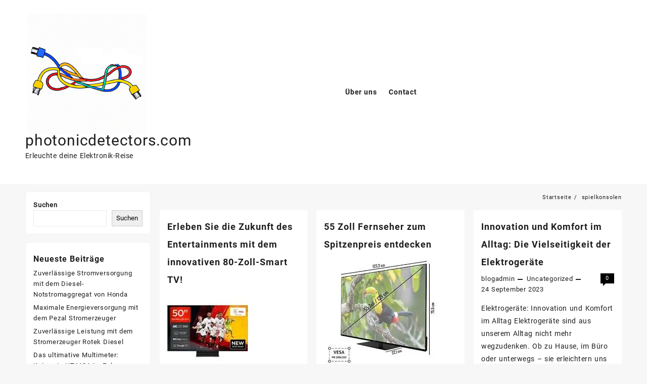

--- FILE ---
content_type: text/html; charset=UTF-8
request_url: https://photonicdetectors.com/tag/spielkonsolen/
body_size: 19841
content:

<!DOCTYPE html>
<html lang="de">
<head>
	<meta charset="UTF-8">
	<meta name="viewport" content="width=device-width, initial-scale=1">
	<meta name="theme-color" content="#fff" />
	<link rel="profile" href="http://gmpg.org/xfn/11">
		<meta name='robots' content='index, follow, max-image-preview:large, max-snippet:-1, max-video-preview:-1' />

	<!-- This site is optimized with the Yoast SEO plugin v26.8 - https://yoast.com/product/yoast-seo-wordpress/ -->
	<title>spielkonsolen Archive - photonicdetectors.com</title>
	<link rel="canonical" href="https://photonicdetectors.com/tag/spielkonsolen/" />
	<meta property="og:locale" content="de_DE" />
	<meta property="og:type" content="article" />
	<meta property="og:title" content="spielkonsolen Archive - photonicdetectors.com" />
	<meta property="og:url" content="https://photonicdetectors.com/tag/spielkonsolen/" />
	<meta property="og:site_name" content="photonicdetectors.com" />
	<meta name="twitter:card" content="summary_large_image" />
	<script type="application/ld+json" class="yoast-schema-graph">{"@context":"https://schema.org","@graph":[{"@type":"CollectionPage","@id":"https://photonicdetectors.com/tag/spielkonsolen/","url":"https://photonicdetectors.com/tag/spielkonsolen/","name":"spielkonsolen Archive - photonicdetectors.com","isPartOf":{"@id":"https://photonicdetectors.com/#website"},"primaryImageOfPage":{"@id":"https://photonicdetectors.com/tag/spielkonsolen/#primaryimage"},"image":{"@id":"https://photonicdetectors.com/tag/spielkonsolen/#primaryimage"},"thumbnailUrl":"https://i0.wp.com/photonicdetectors.com/wp-content/uploads/2025/08/smart-tv-80zoll-3.jpg?fit=160%2C160&ssl=1","breadcrumb":{"@id":"https://photonicdetectors.com/tag/spielkonsolen/#breadcrumb"},"inLanguage":"de"},{"@type":"ImageObject","inLanguage":"de","@id":"https://photonicdetectors.com/tag/spielkonsolen/#primaryimage","url":"https://i0.wp.com/photonicdetectors.com/wp-content/uploads/2025/08/smart-tv-80zoll-3.jpg?fit=160%2C160&ssl=1","contentUrl":"https://i0.wp.com/photonicdetectors.com/wp-content/uploads/2025/08/smart-tv-80zoll-3.jpg?fit=160%2C160&ssl=1","width":160,"height":160,"caption":"smart tv 80zoll"},{"@type":"BreadcrumbList","@id":"https://photonicdetectors.com/tag/spielkonsolen/#breadcrumb","itemListElement":[{"@type":"ListItem","position":1,"name":"Startseite","item":"https://photonicdetectors.com/"},{"@type":"ListItem","position":2,"name":"spielkonsolen"}]},{"@type":"WebSite","@id":"https://photonicdetectors.com/#website","url":"https://photonicdetectors.com/","name":"photonicdetectors.com","description":"Erleuchte deine Elektronik-Reise","publisher":{"@id":"https://photonicdetectors.com/#organization"},"potentialAction":[{"@type":"SearchAction","target":{"@type":"EntryPoint","urlTemplate":"https://photonicdetectors.com/?s={search_term_string}"},"query-input":{"@type":"PropertyValueSpecification","valueRequired":true,"valueName":"search_term_string"}}],"inLanguage":"de"},{"@type":"Organization","@id":"https://photonicdetectors.com/#organization","name":"photonicdetectors.com","url":"https://photonicdetectors.com/","logo":{"@type":"ImageObject","inLanguage":"de","@id":"https://photonicdetectors.com/#/schema/logo/image/","url":"https://i0.wp.com/photonicdetectors.com/wp-content/uploads/2023/01/hotonicdetectorsLogo.png?fit=240%2C240&ssl=1","contentUrl":"https://i0.wp.com/photonicdetectors.com/wp-content/uploads/2023/01/hotonicdetectorsLogo.png?fit=240%2C240&ssl=1","width":240,"height":240,"caption":"photonicdetectors.com"},"image":{"@id":"https://photonicdetectors.com/#/schema/logo/image/"}}]}</script>
	<!-- / Yoast SEO plugin. -->


<link rel='dns-prefetch' href='//stats.wp.com' />
<link rel='preconnect' href='//i0.wp.com' />
<link rel='preconnect' href='//c0.wp.com' />
<link rel="alternate" type="application/rss+xml" title="photonicdetectors.com &raquo; Feed" href="https://photonicdetectors.com/feed/" />
<link rel="alternate" type="application/rss+xml" title="photonicdetectors.com &raquo; Kommentar-Feed" href="https://photonicdetectors.com/comments/feed/" />
<link rel="alternate" type="application/rss+xml" title="photonicdetectors.com &raquo; Schlagwort-Feed zu spielkonsolen" href="https://photonicdetectors.com/tag/spielkonsolen/feed/" />
<style id='wp-img-auto-sizes-contain-inline-css' type='text/css'>
img:is([sizes=auto i],[sizes^="auto," i]){contain-intrinsic-size:3000px 1500px}
/*# sourceURL=wp-img-auto-sizes-contain-inline-css */
</style>
<style id='wp-emoji-styles-inline-css' type='text/css'>

	img.wp-smiley, img.emoji {
		display: inline !important;
		border: none !important;
		box-shadow: none !important;
		height: 1em !important;
		width: 1em !important;
		margin: 0 0.07em !important;
		vertical-align: -0.1em !important;
		background: none !important;
		padding: 0 !important;
	}
/*# sourceURL=wp-emoji-styles-inline-css */
</style>
<style id='wp-block-library-inline-css' type='text/css'>
:root{--wp-block-synced-color:#7a00df;--wp-block-synced-color--rgb:122,0,223;--wp-bound-block-color:var(--wp-block-synced-color);--wp-editor-canvas-background:#ddd;--wp-admin-theme-color:#007cba;--wp-admin-theme-color--rgb:0,124,186;--wp-admin-theme-color-darker-10:#006ba1;--wp-admin-theme-color-darker-10--rgb:0,107,160.5;--wp-admin-theme-color-darker-20:#005a87;--wp-admin-theme-color-darker-20--rgb:0,90,135;--wp-admin-border-width-focus:2px}@media (min-resolution:192dpi){:root{--wp-admin-border-width-focus:1.5px}}.wp-element-button{cursor:pointer}:root .has-very-light-gray-background-color{background-color:#eee}:root .has-very-dark-gray-background-color{background-color:#313131}:root .has-very-light-gray-color{color:#eee}:root .has-very-dark-gray-color{color:#313131}:root .has-vivid-green-cyan-to-vivid-cyan-blue-gradient-background{background:linear-gradient(135deg,#00d084,#0693e3)}:root .has-purple-crush-gradient-background{background:linear-gradient(135deg,#34e2e4,#4721fb 50%,#ab1dfe)}:root .has-hazy-dawn-gradient-background{background:linear-gradient(135deg,#faaca8,#dad0ec)}:root .has-subdued-olive-gradient-background{background:linear-gradient(135deg,#fafae1,#67a671)}:root .has-atomic-cream-gradient-background{background:linear-gradient(135deg,#fdd79a,#004a59)}:root .has-nightshade-gradient-background{background:linear-gradient(135deg,#330968,#31cdcf)}:root .has-midnight-gradient-background{background:linear-gradient(135deg,#020381,#2874fc)}:root{--wp--preset--font-size--normal:16px;--wp--preset--font-size--huge:42px}.has-regular-font-size{font-size:1em}.has-larger-font-size{font-size:2.625em}.has-normal-font-size{font-size:var(--wp--preset--font-size--normal)}.has-huge-font-size{font-size:var(--wp--preset--font-size--huge)}.has-text-align-center{text-align:center}.has-text-align-left{text-align:left}.has-text-align-right{text-align:right}.has-fit-text{white-space:nowrap!important}#end-resizable-editor-section{display:none}.aligncenter{clear:both}.items-justified-left{justify-content:flex-start}.items-justified-center{justify-content:center}.items-justified-right{justify-content:flex-end}.items-justified-space-between{justify-content:space-between}.screen-reader-text{border:0;clip-path:inset(50%);height:1px;margin:-1px;overflow:hidden;padding:0;position:absolute;width:1px;word-wrap:normal!important}.screen-reader-text:focus{background-color:#ddd;clip-path:none;color:#444;display:block;font-size:1em;height:auto;left:5px;line-height:normal;padding:15px 23px 14px;text-decoration:none;top:5px;width:auto;z-index:100000}html :where(.has-border-color){border-style:solid}html :where([style*=border-top-color]){border-top-style:solid}html :where([style*=border-right-color]){border-right-style:solid}html :where([style*=border-bottom-color]){border-bottom-style:solid}html :where([style*=border-left-color]){border-left-style:solid}html :where([style*=border-width]){border-style:solid}html :where([style*=border-top-width]){border-top-style:solid}html :where([style*=border-right-width]){border-right-style:solid}html :where([style*=border-bottom-width]){border-bottom-style:solid}html :where([style*=border-left-width]){border-left-style:solid}html :where(img[class*=wp-image-]){height:auto;max-width:100%}:where(figure){margin:0 0 1em}html :where(.is-position-sticky){--wp-admin--admin-bar--position-offset:var(--wp-admin--admin-bar--height,0px)}@media screen and (max-width:600px){html :where(.is-position-sticky){--wp-admin--admin-bar--position-offset:0px}}

/*# sourceURL=wp-block-library-inline-css */
</style><style id='wp-block-archives-inline-css' type='text/css'>
.wp-block-archives{box-sizing:border-box}.wp-block-archives-dropdown label{display:block}
/*# sourceURL=https://c0.wp.com/c/6.9/wp-includes/blocks/archives/style.min.css */
</style>
<style id='wp-block-categories-inline-css' type='text/css'>
.wp-block-categories{box-sizing:border-box}.wp-block-categories.alignleft{margin-right:2em}.wp-block-categories.alignright{margin-left:2em}.wp-block-categories.wp-block-categories-dropdown.aligncenter{text-align:center}.wp-block-categories .wp-block-categories__label{display:block;width:100%}
/*# sourceURL=https://c0.wp.com/c/6.9/wp-includes/blocks/categories/style.min.css */
</style>
<style id='wp-block-heading-inline-css' type='text/css'>
h1:where(.wp-block-heading).has-background,h2:where(.wp-block-heading).has-background,h3:where(.wp-block-heading).has-background,h4:where(.wp-block-heading).has-background,h5:where(.wp-block-heading).has-background,h6:where(.wp-block-heading).has-background{padding:1.25em 2.375em}h1.has-text-align-left[style*=writing-mode]:where([style*=vertical-lr]),h1.has-text-align-right[style*=writing-mode]:where([style*=vertical-rl]),h2.has-text-align-left[style*=writing-mode]:where([style*=vertical-lr]),h2.has-text-align-right[style*=writing-mode]:where([style*=vertical-rl]),h3.has-text-align-left[style*=writing-mode]:where([style*=vertical-lr]),h3.has-text-align-right[style*=writing-mode]:where([style*=vertical-rl]),h4.has-text-align-left[style*=writing-mode]:where([style*=vertical-lr]),h4.has-text-align-right[style*=writing-mode]:where([style*=vertical-rl]),h5.has-text-align-left[style*=writing-mode]:where([style*=vertical-lr]),h5.has-text-align-right[style*=writing-mode]:where([style*=vertical-rl]),h6.has-text-align-left[style*=writing-mode]:where([style*=vertical-lr]),h6.has-text-align-right[style*=writing-mode]:where([style*=vertical-rl]){rotate:180deg}
/*# sourceURL=https://c0.wp.com/c/6.9/wp-includes/blocks/heading/style.min.css */
</style>
<style id='wp-block-latest-comments-inline-css' type='text/css'>
ol.wp-block-latest-comments{box-sizing:border-box;margin-left:0}:where(.wp-block-latest-comments:not([style*=line-height] .wp-block-latest-comments__comment)){line-height:1.1}:where(.wp-block-latest-comments:not([style*=line-height] .wp-block-latest-comments__comment-excerpt p)){line-height:1.8}.has-dates :where(.wp-block-latest-comments:not([style*=line-height])),.has-excerpts :where(.wp-block-latest-comments:not([style*=line-height])){line-height:1.5}.wp-block-latest-comments .wp-block-latest-comments{padding-left:0}.wp-block-latest-comments__comment{list-style:none;margin-bottom:1em}.has-avatars .wp-block-latest-comments__comment{list-style:none;min-height:2.25em}.has-avatars .wp-block-latest-comments__comment .wp-block-latest-comments__comment-excerpt,.has-avatars .wp-block-latest-comments__comment .wp-block-latest-comments__comment-meta{margin-left:3.25em}.wp-block-latest-comments__comment-excerpt p{font-size:.875em;margin:.36em 0 1.4em}.wp-block-latest-comments__comment-date{display:block;font-size:.75em}.wp-block-latest-comments .avatar,.wp-block-latest-comments__comment-avatar{border-radius:1.5em;display:block;float:left;height:2.5em;margin-right:.75em;width:2.5em}.wp-block-latest-comments[class*=-font-size] a,.wp-block-latest-comments[style*=font-size] a{font-size:inherit}
/*# sourceURL=https://c0.wp.com/c/6.9/wp-includes/blocks/latest-comments/style.min.css */
</style>
<style id='wp-block-latest-posts-inline-css' type='text/css'>
.wp-block-latest-posts{box-sizing:border-box}.wp-block-latest-posts.alignleft{margin-right:2em}.wp-block-latest-posts.alignright{margin-left:2em}.wp-block-latest-posts.wp-block-latest-posts__list{list-style:none}.wp-block-latest-posts.wp-block-latest-posts__list li{clear:both;overflow-wrap:break-word}.wp-block-latest-posts.is-grid{display:flex;flex-wrap:wrap}.wp-block-latest-posts.is-grid li{margin:0 1.25em 1.25em 0;width:100%}@media (min-width:600px){.wp-block-latest-posts.columns-2 li{width:calc(50% - .625em)}.wp-block-latest-posts.columns-2 li:nth-child(2n){margin-right:0}.wp-block-latest-posts.columns-3 li{width:calc(33.33333% - .83333em)}.wp-block-latest-posts.columns-3 li:nth-child(3n){margin-right:0}.wp-block-latest-posts.columns-4 li{width:calc(25% - .9375em)}.wp-block-latest-posts.columns-4 li:nth-child(4n){margin-right:0}.wp-block-latest-posts.columns-5 li{width:calc(20% - 1em)}.wp-block-latest-posts.columns-5 li:nth-child(5n){margin-right:0}.wp-block-latest-posts.columns-6 li{width:calc(16.66667% - 1.04167em)}.wp-block-latest-posts.columns-6 li:nth-child(6n){margin-right:0}}:root :where(.wp-block-latest-posts.is-grid){padding:0}:root :where(.wp-block-latest-posts.wp-block-latest-posts__list){padding-left:0}.wp-block-latest-posts__post-author,.wp-block-latest-posts__post-date{display:block;font-size:.8125em}.wp-block-latest-posts__post-excerpt,.wp-block-latest-posts__post-full-content{margin-bottom:1em;margin-top:.5em}.wp-block-latest-posts__featured-image a{display:inline-block}.wp-block-latest-posts__featured-image img{height:auto;max-width:100%;width:auto}.wp-block-latest-posts__featured-image.alignleft{float:left;margin-right:1em}.wp-block-latest-posts__featured-image.alignright{float:right;margin-left:1em}.wp-block-latest-posts__featured-image.aligncenter{margin-bottom:1em;text-align:center}
/*# sourceURL=https://c0.wp.com/c/6.9/wp-includes/blocks/latest-posts/style.min.css */
</style>
<style id='wp-block-search-inline-css' type='text/css'>
.wp-block-search__button{margin-left:10px;word-break:normal}.wp-block-search__button.has-icon{line-height:0}.wp-block-search__button svg{height:1.25em;min-height:24px;min-width:24px;width:1.25em;fill:currentColor;vertical-align:text-bottom}:where(.wp-block-search__button){border:1px solid #ccc;padding:6px 10px}.wp-block-search__inside-wrapper{display:flex;flex:auto;flex-wrap:nowrap;max-width:100%}.wp-block-search__label{width:100%}.wp-block-search.wp-block-search__button-only .wp-block-search__button{box-sizing:border-box;display:flex;flex-shrink:0;justify-content:center;margin-left:0;max-width:100%}.wp-block-search.wp-block-search__button-only .wp-block-search__inside-wrapper{min-width:0!important;transition-property:width}.wp-block-search.wp-block-search__button-only .wp-block-search__input{flex-basis:100%;transition-duration:.3s}.wp-block-search.wp-block-search__button-only.wp-block-search__searchfield-hidden,.wp-block-search.wp-block-search__button-only.wp-block-search__searchfield-hidden .wp-block-search__inside-wrapper{overflow:hidden}.wp-block-search.wp-block-search__button-only.wp-block-search__searchfield-hidden .wp-block-search__input{border-left-width:0!important;border-right-width:0!important;flex-basis:0;flex-grow:0;margin:0;min-width:0!important;padding-left:0!important;padding-right:0!important;width:0!important}:where(.wp-block-search__input){appearance:none;border:1px solid #949494;flex-grow:1;font-family:inherit;font-size:inherit;font-style:inherit;font-weight:inherit;letter-spacing:inherit;line-height:inherit;margin-left:0;margin-right:0;min-width:3rem;padding:8px;text-decoration:unset!important;text-transform:inherit}:where(.wp-block-search__button-inside .wp-block-search__inside-wrapper){background-color:#fff;border:1px solid #949494;box-sizing:border-box;padding:4px}:where(.wp-block-search__button-inside .wp-block-search__inside-wrapper) .wp-block-search__input{border:none;border-radius:0;padding:0 4px}:where(.wp-block-search__button-inside .wp-block-search__inside-wrapper) .wp-block-search__input:focus{outline:none}:where(.wp-block-search__button-inside .wp-block-search__inside-wrapper) :where(.wp-block-search__button){padding:4px 8px}.wp-block-search.aligncenter .wp-block-search__inside-wrapper{margin:auto}.wp-block[data-align=right] .wp-block-search.wp-block-search__button-only .wp-block-search__inside-wrapper{float:right}
/*# sourceURL=https://c0.wp.com/c/6.9/wp-includes/blocks/search/style.min.css */
</style>
<style id='wp-block-search-theme-inline-css' type='text/css'>
.wp-block-search .wp-block-search__label{font-weight:700}.wp-block-search__button{border:1px solid #ccc;padding:.375em .625em}
/*# sourceURL=https://c0.wp.com/c/6.9/wp-includes/blocks/search/theme.min.css */
</style>
<style id='wp-block-group-inline-css' type='text/css'>
.wp-block-group{box-sizing:border-box}:where(.wp-block-group.wp-block-group-is-layout-constrained){position:relative}
/*# sourceURL=https://c0.wp.com/c/6.9/wp-includes/blocks/group/style.min.css */
</style>
<style id='wp-block-group-theme-inline-css' type='text/css'>
:where(.wp-block-group.has-background){padding:1.25em 2.375em}
/*# sourceURL=https://c0.wp.com/c/6.9/wp-includes/blocks/group/theme.min.css */
</style>
<style id='global-styles-inline-css' type='text/css'>
:root{--wp--preset--aspect-ratio--square: 1;--wp--preset--aspect-ratio--4-3: 4/3;--wp--preset--aspect-ratio--3-4: 3/4;--wp--preset--aspect-ratio--3-2: 3/2;--wp--preset--aspect-ratio--2-3: 2/3;--wp--preset--aspect-ratio--16-9: 16/9;--wp--preset--aspect-ratio--9-16: 9/16;--wp--preset--color--black: #000000;--wp--preset--color--cyan-bluish-gray: #abb8c3;--wp--preset--color--white: #ffffff;--wp--preset--color--pale-pink: #f78da7;--wp--preset--color--vivid-red: #cf2e2e;--wp--preset--color--luminous-vivid-orange: #ff6900;--wp--preset--color--luminous-vivid-amber: #fcb900;--wp--preset--color--light-green-cyan: #7bdcb5;--wp--preset--color--vivid-green-cyan: #00d084;--wp--preset--color--pale-cyan-blue: #8ed1fc;--wp--preset--color--vivid-cyan-blue: #0693e3;--wp--preset--color--vivid-purple: #9b51e0;--wp--preset--gradient--vivid-cyan-blue-to-vivid-purple: linear-gradient(135deg,rgb(6,147,227) 0%,rgb(155,81,224) 100%);--wp--preset--gradient--light-green-cyan-to-vivid-green-cyan: linear-gradient(135deg,rgb(122,220,180) 0%,rgb(0,208,130) 100%);--wp--preset--gradient--luminous-vivid-amber-to-luminous-vivid-orange: linear-gradient(135deg,rgb(252,185,0) 0%,rgb(255,105,0) 100%);--wp--preset--gradient--luminous-vivid-orange-to-vivid-red: linear-gradient(135deg,rgb(255,105,0) 0%,rgb(207,46,46) 100%);--wp--preset--gradient--very-light-gray-to-cyan-bluish-gray: linear-gradient(135deg,rgb(238,238,238) 0%,rgb(169,184,195) 100%);--wp--preset--gradient--cool-to-warm-spectrum: linear-gradient(135deg,rgb(74,234,220) 0%,rgb(151,120,209) 20%,rgb(207,42,186) 40%,rgb(238,44,130) 60%,rgb(251,105,98) 80%,rgb(254,248,76) 100%);--wp--preset--gradient--blush-light-purple: linear-gradient(135deg,rgb(255,206,236) 0%,rgb(152,150,240) 100%);--wp--preset--gradient--blush-bordeaux: linear-gradient(135deg,rgb(254,205,165) 0%,rgb(254,45,45) 50%,rgb(107,0,62) 100%);--wp--preset--gradient--luminous-dusk: linear-gradient(135deg,rgb(255,203,112) 0%,rgb(199,81,192) 50%,rgb(65,88,208) 100%);--wp--preset--gradient--pale-ocean: linear-gradient(135deg,rgb(255,245,203) 0%,rgb(182,227,212) 50%,rgb(51,167,181) 100%);--wp--preset--gradient--electric-grass: linear-gradient(135deg,rgb(202,248,128) 0%,rgb(113,206,126) 100%);--wp--preset--gradient--midnight: linear-gradient(135deg,rgb(2,3,129) 0%,rgb(40,116,252) 100%);--wp--preset--font-size--small: 13px;--wp--preset--font-size--medium: 20px;--wp--preset--font-size--large: 36px;--wp--preset--font-size--x-large: 42px;--wp--preset--spacing--20: 0.44rem;--wp--preset--spacing--30: 0.67rem;--wp--preset--spacing--40: 1rem;--wp--preset--spacing--50: 1.5rem;--wp--preset--spacing--60: 2.25rem;--wp--preset--spacing--70: 3.38rem;--wp--preset--spacing--80: 5.06rem;--wp--preset--shadow--natural: 6px 6px 9px rgba(0, 0, 0, 0.2);--wp--preset--shadow--deep: 12px 12px 50px rgba(0, 0, 0, 0.4);--wp--preset--shadow--sharp: 6px 6px 0px rgba(0, 0, 0, 0.2);--wp--preset--shadow--outlined: 6px 6px 0px -3px rgb(255, 255, 255), 6px 6px rgb(0, 0, 0);--wp--preset--shadow--crisp: 6px 6px 0px rgb(0, 0, 0);}:where(.is-layout-flex){gap: 0.5em;}:where(.is-layout-grid){gap: 0.5em;}body .is-layout-flex{display: flex;}.is-layout-flex{flex-wrap: wrap;align-items: center;}.is-layout-flex > :is(*, div){margin: 0;}body .is-layout-grid{display: grid;}.is-layout-grid > :is(*, div){margin: 0;}:where(.wp-block-columns.is-layout-flex){gap: 2em;}:where(.wp-block-columns.is-layout-grid){gap: 2em;}:where(.wp-block-post-template.is-layout-flex){gap: 1.25em;}:where(.wp-block-post-template.is-layout-grid){gap: 1.25em;}.has-black-color{color: var(--wp--preset--color--black) !important;}.has-cyan-bluish-gray-color{color: var(--wp--preset--color--cyan-bluish-gray) !important;}.has-white-color{color: var(--wp--preset--color--white) !important;}.has-pale-pink-color{color: var(--wp--preset--color--pale-pink) !important;}.has-vivid-red-color{color: var(--wp--preset--color--vivid-red) !important;}.has-luminous-vivid-orange-color{color: var(--wp--preset--color--luminous-vivid-orange) !important;}.has-luminous-vivid-amber-color{color: var(--wp--preset--color--luminous-vivid-amber) !important;}.has-light-green-cyan-color{color: var(--wp--preset--color--light-green-cyan) !important;}.has-vivid-green-cyan-color{color: var(--wp--preset--color--vivid-green-cyan) !important;}.has-pale-cyan-blue-color{color: var(--wp--preset--color--pale-cyan-blue) !important;}.has-vivid-cyan-blue-color{color: var(--wp--preset--color--vivid-cyan-blue) !important;}.has-vivid-purple-color{color: var(--wp--preset--color--vivid-purple) !important;}.has-black-background-color{background-color: var(--wp--preset--color--black) !important;}.has-cyan-bluish-gray-background-color{background-color: var(--wp--preset--color--cyan-bluish-gray) !important;}.has-white-background-color{background-color: var(--wp--preset--color--white) !important;}.has-pale-pink-background-color{background-color: var(--wp--preset--color--pale-pink) !important;}.has-vivid-red-background-color{background-color: var(--wp--preset--color--vivid-red) !important;}.has-luminous-vivid-orange-background-color{background-color: var(--wp--preset--color--luminous-vivid-orange) !important;}.has-luminous-vivid-amber-background-color{background-color: var(--wp--preset--color--luminous-vivid-amber) !important;}.has-light-green-cyan-background-color{background-color: var(--wp--preset--color--light-green-cyan) !important;}.has-vivid-green-cyan-background-color{background-color: var(--wp--preset--color--vivid-green-cyan) !important;}.has-pale-cyan-blue-background-color{background-color: var(--wp--preset--color--pale-cyan-blue) !important;}.has-vivid-cyan-blue-background-color{background-color: var(--wp--preset--color--vivid-cyan-blue) !important;}.has-vivid-purple-background-color{background-color: var(--wp--preset--color--vivid-purple) !important;}.has-black-border-color{border-color: var(--wp--preset--color--black) !important;}.has-cyan-bluish-gray-border-color{border-color: var(--wp--preset--color--cyan-bluish-gray) !important;}.has-white-border-color{border-color: var(--wp--preset--color--white) !important;}.has-pale-pink-border-color{border-color: var(--wp--preset--color--pale-pink) !important;}.has-vivid-red-border-color{border-color: var(--wp--preset--color--vivid-red) !important;}.has-luminous-vivid-orange-border-color{border-color: var(--wp--preset--color--luminous-vivid-orange) !important;}.has-luminous-vivid-amber-border-color{border-color: var(--wp--preset--color--luminous-vivid-amber) !important;}.has-light-green-cyan-border-color{border-color: var(--wp--preset--color--light-green-cyan) !important;}.has-vivid-green-cyan-border-color{border-color: var(--wp--preset--color--vivid-green-cyan) !important;}.has-pale-cyan-blue-border-color{border-color: var(--wp--preset--color--pale-cyan-blue) !important;}.has-vivid-cyan-blue-border-color{border-color: var(--wp--preset--color--vivid-cyan-blue) !important;}.has-vivid-purple-border-color{border-color: var(--wp--preset--color--vivid-purple) !important;}.has-vivid-cyan-blue-to-vivid-purple-gradient-background{background: var(--wp--preset--gradient--vivid-cyan-blue-to-vivid-purple) !important;}.has-light-green-cyan-to-vivid-green-cyan-gradient-background{background: var(--wp--preset--gradient--light-green-cyan-to-vivid-green-cyan) !important;}.has-luminous-vivid-amber-to-luminous-vivid-orange-gradient-background{background: var(--wp--preset--gradient--luminous-vivid-amber-to-luminous-vivid-orange) !important;}.has-luminous-vivid-orange-to-vivid-red-gradient-background{background: var(--wp--preset--gradient--luminous-vivid-orange-to-vivid-red) !important;}.has-very-light-gray-to-cyan-bluish-gray-gradient-background{background: var(--wp--preset--gradient--very-light-gray-to-cyan-bluish-gray) !important;}.has-cool-to-warm-spectrum-gradient-background{background: var(--wp--preset--gradient--cool-to-warm-spectrum) !important;}.has-blush-light-purple-gradient-background{background: var(--wp--preset--gradient--blush-light-purple) !important;}.has-blush-bordeaux-gradient-background{background: var(--wp--preset--gradient--blush-bordeaux) !important;}.has-luminous-dusk-gradient-background{background: var(--wp--preset--gradient--luminous-dusk) !important;}.has-pale-ocean-gradient-background{background: var(--wp--preset--gradient--pale-ocean) !important;}.has-electric-grass-gradient-background{background: var(--wp--preset--gradient--electric-grass) !important;}.has-midnight-gradient-background{background: var(--wp--preset--gradient--midnight) !important;}.has-small-font-size{font-size: var(--wp--preset--font-size--small) !important;}.has-medium-font-size{font-size: var(--wp--preset--font-size--medium) !important;}.has-large-font-size{font-size: var(--wp--preset--font-size--large) !important;}.has-x-large-font-size{font-size: var(--wp--preset--font-size--x-large) !important;}
/*# sourceURL=global-styles-inline-css */
</style>

<style id='classic-theme-styles-inline-css' type='text/css'>
/*! This file is auto-generated */
.wp-block-button__link{color:#fff;background-color:#32373c;border-radius:9999px;box-shadow:none;text-decoration:none;padding:calc(.667em + 2px) calc(1.333em + 2px);font-size:1.125em}.wp-block-file__button{background:#32373c;color:#fff;text-decoration:none}
/*# sourceURL=/wp-includes/css/classic-themes.min.css */
</style>
<link rel='stylesheet' id='cptch_stylesheet-css' href='https://photonicdetectors.com/wp-content/plugins/captcha-bws/css/front_end_style.css?ver=5.2.7' type='text/css' media='all' />
<link rel='stylesheet' id='dashicons-css' href='https://c0.wp.com/c/6.9/wp-includes/css/dashicons.min.css' type='text/css' media='all' />
<link rel='stylesheet' id='cptch_desktop_style-css' href='https://photonicdetectors.com/wp-content/plugins/captcha-bws/css/desktop_style.css?ver=5.2.7' type='text/css' media='all' />
<link rel='stylesheet' id='font-awesome-css' href='https://photonicdetectors.com/wp-content/themes/open-shop//third-party/fonts/font-awesome/css/font-awesome.css?ver=1.4.3' type='text/css' media='all' />
<link rel='stylesheet' id='th-icon-css' href='https://photonicdetectors.com/wp-content/themes/open-shop//third-party/fonts/th-icon/style.css?ver=1.4.3' type='text/css' media='all' />
<link rel='stylesheet' id='animate-css' href='https://photonicdetectors.com/wp-content/themes/open-shop//css/animate.css?ver=1.4.3' type='text/css' media='all' />
<link rel='stylesheet' id='open-shop-menu-css' href='https://photonicdetectors.com/wp-content/themes/open-shop//css/open-shop-menu.css?ver=1.4.3' type='text/css' media='all' />
<link rel='stylesheet' id='open-shop-main-style-css' href='https://photonicdetectors.com/wp-content/themes/open-shop/css/style.css?ver=1.4.3' type='text/css' media='all' />
<link rel='stylesheet' id='open-shop-style-css' href='https://photonicdetectors.com/wp-content/themes/shopys/style.css?ver=1.4.3' type='text/css' media='all' />
<style id='open-shop-style-inline-css' type='text/css'>
.top-header{border-bottom-color:#fff}.top-footer{border-bottom-color:#fff}.below-footer{border-top-color:#fff}a:hover, .open-shop-menu li a:hover, .open-shop-menu .current-menu-item a,.woocommerce .thunk-woo-product-list .price,.thunk-product-hover .th-button.add_to_cart_button, .woocommerce ul.products .thunk-product-hover .add_to_cart_button, .woocommerce .thunk-product-hover a.th-butto, .woocommerce ul.products li.product .product_type_variable, .woocommerce ul.products li.product a.button.product_type_grouped,.thunk-compare .compare-button a:hover, .thunk-product-hover .th-button.add_to_cart_button:hover, .woocommerce ul.products .thunk-product-hover .add_to_cart_button :hover, .woocommerce .thunk-product-hover a.th-button:hover,.thunk-product .yith-wcwl-wishlistexistsbrowse.show:before, .thunk-product .yith-wcwl-wishlistaddedbrowse.show:before,.woocommerce ul.products li.product.thunk-woo-product-list .price,.summary .yith-wcwl-add-to-wishlist.show .add_to_wishlist::before, .summary .yith-wcwl-add-to-wishlist .yith-wcwl-wishlistaddedbrowse.show a::before, .summary .yith-wcwl-add-to-wishlist .yith-wcwl-wishlistexistsbrowse.show a::before,.woocommerce .entry-summary a.compare.button.added:before,.header-icon a:hover,.thunk-related-links .nav-links a:hover,.woocommerce .thunk-list-view ul.products li.product.thunk-woo-product-list .price,.woocommerce .woocommerce-error .button, .woocommerce .woocommerce-info .button, .woocommerce .woocommerce-message .button,article.thunk-post-article .thunk-readmore.button,.thunk-wishlist a:hover, .thunk-compare a:hover,.woocommerce .thunk-product-hover a.th-button,.woocommerce ul.cart_list li .woocommerce-Price-amount, .woocommerce ul.product_list_widget li .woocommerce-Price-amount,.open-shop-load-more button, 
.summary .yith-wcwl-add-to-wishlist .yith-wcwl-wishlistaddedbrowse a::before,
 .summary .yith-wcwl-add-to-wishlist .yith-wcwl-wishlistexistsbrowse a::before,.thunk-hglt-icon,.thunk-product .yith-wcwl-wishlistexistsbrowse:before, .thunk-product .yith-wcwl-wishlistaddedbrowse:before,.woocommerce a.button.product_type_simple,.woosw-btn:hover:before,.woosw-added:before,.wooscp-btn:hover:before,.woocommerce #reviews #comments .star-rating span ,.woocommerce p.stars a,.woocommerce .woocommerce-product-rating .star-rating,.woocommerce .star-rating span::before, .woocommerce .entry-summary a.th-product-compare-btn.btn_type:before{color:#ff0052;} header #thaps-search-button,header #thaps-search-button:hover{background:#ff0052;}.toggle-cat-wrap,#search-button,.thunk-icon .cart-icon, .single_add_to_cart_button.button.alt, .woocommerce #respond input#submit.alt, .woocommerce a.button.alt, .woocommerce button.button.alt, .woocommerce input.button.alt, .woocommerce #respond input#submit, .woocommerce button.button, .woocommerce input.button,.thunk-woo-product-list .thunk-quickview a,.cat-list a:after,.tagcloud a:hover, .thunk-tags-wrapper a:hover,.btn-main-header,.woocommerce div.product form.cart .button, .thunk-icon .cart-icon .taiowc-cart-item{background:#ff0052}
  .open-cart p.buttons a:hover,
  .woocommerce #respond input#submit.alt:hover, .woocommerce a.button.alt:hover, .woocommerce button.button.alt:hover, .woocommerce input.button.alt:hover, .woocommerce #respond input#submit:hover, .woocommerce button.button:hover, .woocommerce input.button:hover,.thunk-slide .owl-nav button.owl-prev:hover, .thunk-slide .owl-nav button.owl-next:hover, .open-shop-slide-post .owl-nav button.owl-prev:hover, .open-shop-slide-post .owl-nav button.owl-next:hover,.thunk-list-grid-switcher a.selected, .thunk-list-grid-switcher a:hover,.woocommerce .woocommerce-error .button:hover, .woocommerce .woocommerce-info .button:hover, .woocommerce .woocommerce-message .button:hover,#searchform [type='submit']:hover,article.thunk-post-article .thunk-readmore.button:hover,.open-shop-load-more button:hover,.woocommerce nav.woocommerce-pagination ul li a:focus, .woocommerce nav.woocommerce-pagination ul li a:hover, .woocommerce nav.woocommerce-pagination ul li span.current{background-color:#ff0052;} 
  .thunk-product-hover .th-button.add_to_cart_button, .woocommerce ul.products .thunk-product-hover .add_to_cart_button, .woocommerce .thunk-product-hover a.th-butto, .woocommerce ul.products li.product .product_type_variable, .woocommerce ul.products li.product a.button.product_type_grouped,.open-cart p.buttons a:hover,.thunk-slide .owl-nav button.owl-prev:hover, .thunk-slide .owl-nav button.owl-next:hover, .open-shop-slide-post .owl-nav button.owl-prev:hover, .open-shop-slide-post .owl-nav button.owl-next:hover,body .woocommerce-tabs .tabs li a::before,.thunk-list-grid-switcher a.selected, .thunk-list-grid-switcher a:hover,.woocommerce .woocommerce-error .button, .woocommerce .woocommerce-info .button, .woocommerce .woocommerce-message .button,#searchform [type='submit']:hover,article.thunk-post-article .thunk-readmore.button,.woocommerce .thunk-product-hover a.th-button,.open-shop-load-more button,.woocommerce a.button.product_type_simple{border-color:#ff0052} .loader {
    border-right: 4px solid #ff0052;
    border-bottom: 4px solid #ff0052;
    border-left: 4px solid #ff0052;}body,.woocommerce-error, .woocommerce-info, .woocommerce-message {color: }.site-title span a,.sprt-tel b,.widget.woocommerce .widget-title, .open-widget-content .widget-title, .widget-title,.thunk-title .title,.thunk-hglt-box h6,h2.thunk-post-title a, h1.thunk-post-title ,#reply-title,h4.author-header,.page-head h1,.woocommerce div.product .product_title, section.related.products h2, section.upsells.products h2, .woocommerce #reviews #comments h2,.woocommerce table.shop_table thead th, .cart-subtotal, .order-total,.cross-sells h2, .cart_totals h2,.woocommerce-billing-fields h3,.page-head h1 a{color: }a,#open-above-menu.open-shop-menu > li > a{color:} a:hover,#open-above-menu.open-shop-menu > li > a:hover,#open-above-menu.open-shop-menu li a:hover{color:}.open_shop_overlayloader{background-color:#9c9c9}.openshop-site section.thunk-ribbon-section .content-wrap:before {
    content:'';
    position: absolute;
    top: 0;
    left: 0;
    width: 100%;
    height: 100%;
    background:#ff0052;}
/*# sourceURL=open-shop-style-inline-css */
</style>
<link rel='stylesheet' id='shopys-styles-css' href='https://photonicdetectors.com/wp-content/themes/open-shop/style.css?ver=1.0.1' type='text/css' media='all' />
<style id='shopys-styles-inline-css' type='text/css'>
a:hover, .open-shop-menu li a:hover, .open-shop-menu .current-menu-item a,.woocommerce .thunk-woo-product-list .price,.thunk-product-hover .th-button.add_to_cart_button, .woocommerce ul.products .thunk-product-hover .add_to_cart_button, .woocommerce .thunk-product-hover a.th-butto, .woocommerce ul.products li.product .product_type_variable, .woocommerce ul.products li.product a.button.product_type_grouped,.thunk-compare .compare-button a:hover, .thunk-product-hover .th-button.add_to_cart_button:hover, .woocommerce ul.products .thunk-product-hover .add_to_cart_button :hover, .woocommerce .thunk-product-hover a.th-button:hover,.thunk-product .yith-wcwl-wishlistexistsbrowse.show:before, .thunk-product .yith-wcwl-wishlistaddedbrowse.show:before,.woocommerce ul.products li.product.thunk-woo-product-list .price,.summary .yith-wcwl-add-to-wishlist.show .add_to_wishlist::before, .summary .yith-wcwl-add-to-wishlist .yith-wcwl-wishlistaddedbrowse.show a::before, .summary .yith-wcwl-add-to-wishlist .yith-wcwl-wishlistexistsbrowse.show a::before,.woocommerce .entry-summary a.compare.button.added:before,.header-icon a:hover,.thunk-related-links .nav-links a:hover,.woocommerce .thunk-list-view ul.products li.product.thunk-woo-product-list .price,.woocommerce .woocommerce-error .button, .woocommerce .woocommerce-info .button, .woocommerce .woocommerce-message .button,article.thunk-post-article .thunk-readmore.button,.thunk-wishlist a:hover, .thunk-compare a:hover,.woocommerce .thunk-product-hover a.th-button,.woocommerce ul.cart_list li .woocommerce-Price-amount, .woocommerce ul.product_list_widget li .woocommerce-Price-amount,.open-shop-load-more button, 
.summary .yith-wcwl-add-to-wishlist .yith-wcwl-wishlistaddedbrowse a::before,
 .summary .yith-wcwl-add-to-wishlist .yith-wcwl-wishlistexistsbrowse a::before,.thunk-hglt-icon,.thunk-product .yith-wcwl-wishlistexistsbrowse:before, .thunk-product .yith-wcwl-wishlistaddedbrowse:before,.woocommerce a.button.product_type_simple,.woosw-btn:hover:before,.woosw-added:before,.wooscp-btn:hover:before,.woocommerce #reviews #comments .star-rating span ,.woocommerce p.stars a,.woocommerce .woocommerce-product-rating .star-rating,.woocommerce .star-rating span::before, .woocommerce .entry-summary a.th-product-compare-btn.btn_type:before{color:#0a0101;} header #thaps-search-button,header #thaps-search-button:hover,.nav-links .page-numbers.current, .nav-links .page-numbers:hover{background:#0a0101;}.toggle-cat-wrap,#search-button,.thunk-icon .cart-icon, .single_add_to_cart_button.button.alt, .woocommerce #respond input#submit.alt, .woocommerce a.button.alt, .woocommerce button.button.alt, .woocommerce input.button.alt, .woocommerce #respond input#submit, .woocommerce button.button, .woocommerce input.button,.thunk-woo-product-list .thunk-quickview a,.cat-list a:after,.tagcloud a:hover, .thunk-tags-wrapper a:hover,.btn-main-header,.woocommerce div.product form.cart .button, .thunk-icon .cart-icon .taiowc-cart-item{background:#0a0101}
  .open-cart p.buttons a:hover,
  .woocommerce #respond input#submit.alt:hover, .woocommerce a.button.alt:hover, .woocommerce button.button.alt:hover, .woocommerce input.button.alt:hover, .woocommerce #respond input#submit:hover, .woocommerce button.button:hover, .woocommerce input.button:hover,.thunk-slide .owl-nav button.owl-prev:hover, .thunk-slide .owl-nav button.owl-next:hover, .open-shop-slide-post .owl-nav button.owl-prev:hover, .open-shop-slide-post .owl-nav button.owl-next:hover,.thunk-list-grid-switcher a.selected, .thunk-list-grid-switcher a:hover,.woocommerce .woocommerce-error .button:hover, .woocommerce .woocommerce-info .button:hover, .woocommerce .woocommerce-message .button:hover,#searchform [type='submit']:hover,article.thunk-post-article .thunk-readmore.button:hover,.open-shop-load-more button:hover,.woocommerce nav.woocommerce-pagination ul li a:focus, .woocommerce nav.woocommerce-pagination ul li a:hover, .woocommerce nav.woocommerce-pagination ul li span.current{background-color:#0a0101;} 
  .thunk-product-hover .th-button.add_to_cart_button, .woocommerce ul.products .thunk-product-hover .add_to_cart_button, .woocommerce .thunk-product-hover a.th-butto, .woocommerce ul.products li.product .product_type_variable, .woocommerce ul.products li.product a.button.product_type_grouped,.open-cart p.buttons a:hover,.thunk-slide .owl-nav button.owl-prev:hover, .thunk-slide .owl-nav button.owl-next:hover, .open-shop-slide-post .owl-nav button.owl-prev:hover, .open-shop-slide-post .owl-nav button.owl-next:hover,body .woocommerce-tabs .tabs li a::before,.thunk-list-grid-switcher a.selected, .thunk-list-grid-switcher a:hover,.woocommerce .woocommerce-error .button, .woocommerce .woocommerce-info .button, .woocommerce .woocommerce-message .button,#searchform [type='submit']:hover,article.thunk-post-article .thunk-readmore.button,.woocommerce .thunk-product-hover a.th-button,.open-shop-load-more button,.woocommerce a.button.product_type_simple{border-color:#0a0101} .loader {
    border-right: 4px solid #0a0101;
    border-bottom: 4px solid #0a0101;
    border-left: 4px solid #0a0101;}.openshop-site section.thunk-ribbon-section .content-wrap:before {
    content:'';
    position: absolute;
    top: 0;
    left: 0;
    width: 100%;
    height: 100%;
    background:#0a0101;}
/*# sourceURL=shopys-styles-inline-css */
</style>
<script type="text/javascript" src="https://c0.wp.com/c/6.9/wp-includes/js/jquery/jquery.min.js" id="jquery-core-js"></script>
<script type="text/javascript" src="https://c0.wp.com/c/6.9/wp-includes/js/jquery/jquery-migrate.min.js" id="jquery-migrate-js"></script>
<link rel="https://api.w.org/" href="https://photonicdetectors.com/wp-json/" /><link rel="alternate" title="JSON" type="application/json" href="https://photonicdetectors.com/wp-json/wp/v2/tags/1241" /><link rel="EditURI" type="application/rsd+xml" title="RSD" href="https://photonicdetectors.com/xmlrpc.php?rsd" />
<meta name="generator" content="WordPress 6.9" />
	<style>img#wpstats{display:none}</style>
		<link rel="apple-touch-icon" sizes="180x180" href="/wp-content/uploads/fbrfg/apple-touch-icon.png">
<link rel="icon" type="image/png" sizes="32x32" href="/wp-content/uploads/fbrfg/favicon-32x32.png">
<link rel="icon" type="image/png" sizes="16x16" href="/wp-content/uploads/fbrfg/favicon-16x16.png">
<link rel="manifest" href="/wp-content/uploads/fbrfg/site.webmanifest">
<link rel="shortcut icon" href="/wp-content/uploads/fbrfg/favicon.ico">
<meta name="msapplication-TileColor" content="#da532c">
<meta name="msapplication-config" content="/wp-content/uploads/fbrfg/browserconfig.xml">
<meta name="theme-color" content="#ffffff"></head>
<body class="archive tag tag-spielkonsolen tag-1241 wp-custom-logo wp-embed-responsive wp-theme-open-shop wp-child-theme-shopys open-shop-dark">
	
<div id="page" class="openshop-site  ">
	<header>
		<a class="skip-link screen-reader-text" href="#content">Zum Inhalt springen</a>
		 
        <!-- sticky header -->
		 
		<!-- end top-header -->
        <div class="main-header mhdrdefault none center">
      <div class="container">
        <div class="main-header-bar thnk-col-3">
          <div class="main-header-col1">
          <span class="logo-content">
                	<div class="thunk-logo">
        <a href="https://photonicdetectors.com/" class="custom-logo-link" rel="home"><img width="240" height="240" src="https://photonicdetectors.com/wp-content/uploads/2023/01/hotonicdetectorsLogo.png" class="custom-logo" alt="photonicdetectors.com" decoding="async" fetchpriority="high" srcset="https://i0.wp.com/photonicdetectors.com/wp-content/uploads/2023/01/hotonicdetectorsLogo.png?fit=240%2C240&amp;ssl=1 1x,  2x" /></a>        </div>
   <div class="site-title"><span>
  <a href="https://photonicdetectors.com/" rel="home">photonicdetectors.com</a>
</span>
</div>
<div class="site-description">
   <p>Erleuchte deine Elektronik-Reise</p>
</div>
 
          </span>
     
        </div>
          <div class="main-header-col2">
      
        <nav>
        <!-- Menu Toggle btn-->
        <div class="menu-toggle">
            <button type="button" class="menu-btn" id="menu-btn">
                <div class="btn">
                   <span class="icon-bar"></span>
                   <span class="icon-bar"></span>
                   <span class="icon-bar"></span>
               </div>
            </button>
        </div>
        <div class="sider main  open-shop-menu-hide left">
        <div class="sider-inner">
          <ul id="open-shop-menu" class="open-shop-menu" data-menu-style=horizontal><li id="menu-item-16" class="menu-item menu-item-type-post_type menu-item-object-page menu-item-16"><a href="https://photonicdetectors.com/about/"><span class="open-shop-menu-link">Über uns</span></a></li>
<li id="menu-item-188" class="menu-item menu-item-type-post_type menu-item-object-page menu-item-188"><a href="https://photonicdetectors.com/contact/"><span class="open-shop-menu-link">Contact</span></a></li>
</ul>        </div>
        </div>
        </nav>
 
      </div> 
        </div> <!-- end main-header-bar -->
      </div>
    </div> 
 
		<!-- end main-header -->
		 
		<!-- end below-header -->
	</header> <!-- end header --><div id="content" class="page-content archive">
            <div class="content-wrap" >
                <div class="container">
                    <div class="main-area">
                        <div id="primary" class="primary-content-area">
                            <div class="page-head">
                   			                      <nav aria-label="Breadcrumbs" class="breadcrumb-trail breadcrumbs"><h2 class="trail-browse"></h2><ul class="thunk-breadcrumb trail-items"><li  class="trail-item trail-begin"><a href="https://photonicdetectors.com" rel="home"><span>Startseite</span></a></li><li  class="trail-item trail-end"><span>spielkonsolen</span></li></ul></nav>                    </div>
                            <div class="primary-content-wrap">
                                 <article id="post-2544" class="thunk-post-article post-2544 post type-post status-publish format-standard has-post-thumbnail hentry category-uncategorized tag-4k-aufloesung tag-80-zoll tag-apps tag-bildqualitaet tag-blu-ray-player tag-externe-geraete tag-hdmi tag-heimunterhaltung tag-kalibrieren tag-smart-tv tag-smart-tv-80zoll tag-software-updates tag-spielkonsolen tag-sprachsteuerung tag-streaming-dienste tag-usb tag-wlan">
					<div class="post-content-outer-wrapper">
						<h2 class="entry-title thunk-post-title"><a href="https://photonicdetectors.com/uncategorized/smart-tv-80zoll/" rel="bookmark">Erleben Sie die Zukunft des Entertainments mit dem innovativen 80-Zoll-Smart TV!</a></h2>											<div class="thunk-post-img-wrapper">
							<div class="thunk-post-img">
								<a href="https://photonicdetectors.com/uncategorized/smart-tv-80zoll/" class="post-thumb-link">
									<img width="160" height="160" src="https://i0.wp.com/photonicdetectors.com/wp-content/uploads/2025/08/smart-tv-80zoll-3.jpg?fit=160%2C160&amp;ssl=1" class="attachment-full size-full wp-post-image" alt="smart tv 80zoll" decoding="async" srcset="https://i0.wp.com/photonicdetectors.com/wp-content/uploads/2025/08/smart-tv-80zoll-3.jpg?w=160&amp;ssl=1 160w, https://i0.wp.com/photonicdetectors.com/wp-content/uploads/2025/08/smart-tv-80zoll-3.jpg?resize=150%2C150&amp;ssl=1 150w" sizes="(max-width: 160px) 100vw, 160px" />								</a>
							</div>
						</div>
										<div class="thunk-posts-description ">
						
						

						<div class="thunk-post-meta">
						<div class="thunk-post-info">
							<span><a href="https://photonicdetectors.com/author/blogadmin/" title="Beiträge von blogadmin" rel="author">blogadmin</a></span>
						    
							<span><a href="https://photonicdetectors.com/category/uncategorized/" rel="category tag">Uncategorized</a></span>
						    
						    <span>28 August 2025</span>
					     </div>
						<div class="thunk-post-comments">
							<div class="thunk-comments-icon">
								<span class="thunk-comments"><a href="https://photonicdetectors.com/uncategorized/smart-tv-80zoll/#respond" title=""><a href="https://photonicdetectors.com/uncategorized/smart-tv-80zoll/#respond">0</a></a></span>
							</div>
						</div>
					    </div>
						<div class="thunk-post-excerpt">
										<div class="entry-content">
		<p>Der Smart TV der Zukunft: 80-Zoll-Fernseher Der 80-Zoll-Smart TV ist das neue Maß aller Dinge in Sachen Heimunterhaltung. Mit seiner beeindruckenden Größe und innovativen Technologie bietet er ein immersives Seherlebnis wie nie zuvor. Dank seiner Smart-Funktionen können Sie auf eine Vielzahl von Streaming-Diensten zugreifen, Ihre Lieblingsfilme und -serien in atemberaubender 4K-Auflösung genießen und sogar das &hellip;</p>
<p class="read-more"> <a class=" thunk-readmore button " href="https://photonicdetectors.com/uncategorized/smart-tv-80zoll/"> <span class="screen-reader-text">Erleben Sie die Zukunft des Entertainments mit dem innovativen 80-Zoll-Smart TV!</span>Mehr lesen</a></p>
		</div>	
	 
						</div>
					</div> <!-- thunk-posts-description end -->
				</div> <!-- post-content-outer-wrapper end -->
</article><article id="post-1662" class="thunk-post-article post-1662 post type-post status-publish format-standard has-post-thumbnail hentry category-55-zoll tag-55-zoll-fernseher-2 tag-55-zoll-fernseher-im-angebot tag-amazon-prime-video tag-angebot tag-anschlussmoeglichkeiten tag-aufloesung tag-bildqualitaet tag-bildschirm tag-blu-ray-player tag-home-entertainment-erlebnis tag-kinoerlebnis tag-lg tag-marken tag-netflix tag-samsung tag-smart-tv-funktionen tag-sofa-ausbeste-55-zoll-fernseher tag-sony tag-soundbars tag-spielkonsolen tag-streaming-dienste tag-technologie tag-tonqualitaet tag-wohnzimmer tag-youtube">
					<div class="post-content-outer-wrapper">
						<h2 class="entry-title thunk-post-title"><a href="https://photonicdetectors.com/55-zoll/55-zoll-fernseher-im-angebot/" rel="bookmark">55 Zoll Fernseher zum Spitzenpreis entdecken</a></h2>											<div class="thunk-post-img-wrapper">
							<div class="thunk-post-img">
								<a href="https://photonicdetectors.com/55-zoll/55-zoll-fernseher-im-angebot/" class="post-thumb-link">
									<img width="233" height="216" src="https://i0.wp.com/photonicdetectors.com/wp-content/uploads/2024/09/55-zoll-fernseher-im-angebot-18.jpg?fit=233%2C216&amp;ssl=1" class="attachment-full size-full wp-post-image" alt="55 zoll fernseher im angebot" decoding="async" />								</a>
							</div>
						</div>
										<div class="thunk-posts-description ">
						
						

						<div class="thunk-post-meta">
						<div class="thunk-post-info">
							<span><a href="https://photonicdetectors.com/author/blogadmin/" title="Beiträge von blogadmin" rel="author">blogadmin</a></span>
						    
							<span><a href="https://photonicdetectors.com/category/55-zoll/" rel="category tag">55 zoll</a></span>
						    
						    <span>26 September 2024</span>
					     </div>
						<div class="thunk-post-comments">
							<div class="thunk-comments-icon">
								<span class="thunk-comments"><a href="https://photonicdetectors.com/55-zoll/55-zoll-fernseher-im-angebot/#respond" title=""><a href="https://photonicdetectors.com/55-zoll/55-zoll-fernseher-im-angebot/#respond">0</a></a></span>
							</div>
						</div>
					    </div>
						<div class="thunk-post-excerpt">
										<div class="entry-content">
		<p>55 Zoll Fernseher im Angebot: Genießen Sie ein Kinoerlebnis zu Hause Ein 55 Zoll Fernseher ist die perfekte Wahl, um Filme, Serien und Sportereignisse in beeindruckender Qualität zu genießen. Mit einem großzügigen Bildschirm und gestochen scharfer Auflösung tauchen Sie in Ihre Lieblingsinhalte ein und erleben ein wahres Kinoerlebnis direkt in Ihrem Wohnzimmer. In unserem aktuellen &hellip;</p>
<p class="read-more"> <a class=" thunk-readmore button " href="https://photonicdetectors.com/55-zoll/55-zoll-fernseher-im-angebot/"> <span class="screen-reader-text">55 Zoll Fernseher zum Spitzenpreis entdecken</span>Mehr lesen</a></p>
		</div>	
	 
						</div>
					</div> <!-- thunk-posts-description end -->
				</div> <!-- post-content-outer-wrapper end -->
</article><article id="post-601" class="thunk-post-article post-601 post type-post status-publish format-standard hentry category-uncategorized tag-alltag tag-automatische-programme tag-buero tag-computer tag-digitale-medizinische-instrument tag-drucker tag-ekg-maschinen tag-elektrogeraeten tag-energieeffizienter-betrieb tag-fernseher tag-funktionen tag-geschirrspueler tag-gesundheitsbranche tag-herde tag-informationen-verwalten tag-innovation tag-internetsteuerung tag-komfort tag-kommunikation tag-kueche tag-kuehlschraenke tag-laptops tag-mikrowellen tag-mobile-geraete tag-scanner tag-schnelles-arbeiten tag-smart-home-systeme tag-spielkonsolen tag-stereoanlagen tag-tablets tag-ultraschallgeraete tag-umweltschutz tag-wohnzimmer">
					<div class="post-content-outer-wrapper">
						<h2 class="entry-title thunk-post-title"><a href="https://photonicdetectors.com/uncategorized/elektrogeraeten/" rel="bookmark">Innovation und Komfort im Alltag: Die Vielseitigkeit der Elektrogeräte</a></h2>										<div class="thunk-posts-description ">
						
						

						<div class="thunk-post-meta">
						<div class="thunk-post-info">
							<span><a href="https://photonicdetectors.com/author/blogadmin/" title="Beiträge von blogadmin" rel="author">blogadmin</a></span>
						    
							<span><a href="https://photonicdetectors.com/category/uncategorized/" rel="category tag">Uncategorized</a></span>
						    
						    <span>24 September 2023</span>
					     </div>
						<div class="thunk-post-comments">
							<div class="thunk-comments-icon">
								<span class="thunk-comments"><a href="https://photonicdetectors.com/uncategorized/elektrogeraeten/#respond" title=""><a href="https://photonicdetectors.com/uncategorized/elektrogeraeten/#respond">0</a></a></span>
							</div>
						</div>
					    </div>
						<div class="thunk-post-excerpt">
										<div class="entry-content">
		<p>Elektrogeräte: Innovation und Komfort im Alltag Elektrogeräte sind aus unserem Alltag nicht mehr wegzudenken. Ob zu Hause, im Büro oder unterwegs &#8211; sie erleichtern uns das Leben und bieten uns zahlreiche Vorteile. Von der Küche bis zum Badezimmer, von der Werkstatt bis zum Wohnzimmer, Elektrogeräte sind vielseitig einsetzbar und tragen maßgeblich zu unserem Komfort bei. &hellip;</p>
<p class="read-more"> <a class=" thunk-readmore button " href="https://photonicdetectors.com/uncategorized/elektrogeraeten/"> <span class="screen-reader-text">Innovation und Komfort im Alltag: Die Vielseitigkeit der Elektrogeräte</span>Mehr lesen</a></p>
		</div>	
	 
						</div>
					</div> <!-- thunk-posts-description end -->
				</div> <!-- post-content-outer-wrapper end -->
</article><article id="post-553" class="thunk-post-article post-553 post type-post status-publish format-standard has-post-thumbnail hentry category-4k category-samsung tag-32-zoll tag-4k tag-4k-ultra-hd-aufloesung-3 tag-amazon-prime-video tag-anschlussmoeglichkeiten tag-benutzeroberflaeche tag-bildqualitaet tag-blu-ray-player tag-gestochen-scharfes-bild tag-hdmi-anschluesse tag-hdr-technologie tag-heimkinoerlebnis tag-innovation tag-lebendige-farben tag-netflix tag-qualitaet tag-realistische-bilder tag-samsung-32-zoll-4k-smart-tv tag-seher tag-smart-tv tag-smart-funktionen tag-spielkonsolen tag-sprachsteuerung tag-streaming-dienste tag-unterhaltungselektronik tag-usb-anschluesse tag-usb-sticks tag-wlan tag-youtube">
					<div class="post-content-outer-wrapper">
						<h2 class="entry-title thunk-post-title"><a href="https://photonicdetectors.com/samsung/samsung-32-zoll-4k-smart-tv/" rel="bookmark">Das ultimative Heimkinoerlebnis mit dem Samsung 32 Zoll 4K Smart TV</a></h2>											<div class="thunk-post-img-wrapper">
							<div class="thunk-post-img">
								<a href="https://photonicdetectors.com/samsung/samsung-32-zoll-4k-smart-tv/" class="post-thumb-link">
									<img width="162" height="130" src="https://i0.wp.com/photonicdetectors.com/wp-content/uploads/2023/08/samsung-32-zoll-4k-smart-tv-17.jpg?fit=162%2C130&amp;ssl=1" class="attachment-full size-full wp-post-image" alt="samsung 32 zoll 4k smart tv" decoding="async" />								</a>
							</div>
						</div>
										<div class="thunk-posts-description ">
						
						

						<div class="thunk-post-meta">
						<div class="thunk-post-info">
							<span><a href="https://photonicdetectors.com/author/blogadmin/" title="Beiträge von blogadmin" rel="author">blogadmin</a></span>
						    
							<span><a href="https://photonicdetectors.com/category/4k/" rel="category tag">4k</a> <a href="https://photonicdetectors.com/category/samsung/" rel="category tag">samsung</a></span>
						    
						    <span>24 August 2023</span>
					     </div>
						<div class="thunk-post-comments">
							<div class="thunk-comments-icon">
								<span class="thunk-comments"><a href="https://photonicdetectors.com/samsung/samsung-32-zoll-4k-smart-tv/#respond" title=""><a href="https://photonicdetectors.com/samsung/samsung-32-zoll-4k-smart-tv/#respond">0</a></a></span>
							</div>
						</div>
					    </div>
						<div class="thunk-post-excerpt">
										<div class="entry-content">
		<p>Der Samsung 32 Zoll 4K Smart TV &#8211; Ein beeindruckendes Heimkinoerlebnis In der Welt der Unterhaltungselektronik hat Samsung einen Namen, der für Qualität und Innovation steht. Eines ihrer herausragenden Produkte ist der Samsung 32 Zoll 4K Smart TV. Mit diesem Fernseher können Sie Ihr Wohnzimmer in ein beeindruckendes Heimkino verwandeln. Die Bildqualität ist bei einem &hellip;</p>
<p class="read-more"> <a class=" thunk-readmore button " href="https://photonicdetectors.com/samsung/samsung-32-zoll-4k-smart-tv/"> <span class="screen-reader-text">Das ultimative Heimkinoerlebnis mit dem Samsung 32 Zoll 4K Smart TV</span>Mehr lesen</a></p>
		</div>	
	 
						</div>
					</div> <!-- thunk-posts-description end -->
				</div> <!-- post-content-outer-wrapper end -->
</article><article id="post-493" class="thunk-post-article post-493 post type-post status-publish format-standard has-post-thumbnail hentry category-samsung category-smarttv tag-58-zoll tag-amazon-prime-video tag-angebote tag-attraktive-angebote tag-aufloes tag-bildschirmspiegelung tag-blu-ray-player tag-detailtreue tag-disney tag-display tag-erschwinglicher-preis tag-fernsehbildschirm tag-freunde-und-familie-teilen tag-grossartige-unterhaltung tag-hdmi-anschluesse tag-integration-von-apps tag-kauf-eines-smart-tvs-mit-58-zoll tag-klarheit tag-lieblingsfilme tag-markenangebote tag-mobile-spiele-spielen tag-netflix tag-seherlebnis tag-serien tag-smart-tv tag-smart-tv-58-zoll-angebote tag-smartphone tag-spielkonsolen tag-sportveranstaltungen tag-spotify tag-streaming-dienste tag-tablet tag-wlan tag-youtube">
					<div class="post-content-outer-wrapper">
						<h2 class="entry-title thunk-post-title"><a href="https://photonicdetectors.com/smarttv/smart-tv-58-zoll-angebote/" rel="bookmark">Attraktive Smart TV 58 Zoll Angebote: Großartige Unterhaltung zu erschwinglichen Preisen</a></h2>											<div class="thunk-post-img-wrapper">
							<div class="thunk-post-img">
								<a href="https://photonicdetectors.com/smarttv/smart-tv-58-zoll-angebote/" class="post-thumb-link">
									<img width="270" height="186" src="https://i0.wp.com/photonicdetectors.com/wp-content/uploads/2023/07/smart-tv-58-zoll-angebote-7.jpg?fit=270%2C186&amp;ssl=1" class="attachment-full size-full wp-post-image" alt="smart tv 58 zoll angebote" decoding="async" loading="lazy" />								</a>
							</div>
						</div>
										<div class="thunk-posts-description ">
						
						

						<div class="thunk-post-meta">
						<div class="thunk-post-info">
							<span><a href="https://photonicdetectors.com/author/blogadmin/" title="Beiträge von blogadmin" rel="author">blogadmin</a></span>
						    
							<span><a href="https://photonicdetectors.com/category/samsung/" rel="category tag">samsung</a> <a href="https://photonicdetectors.com/category/smarttv/" rel="category tag">smarttv</a></span>
						    
						    <span>08 Juli 2023</span>
					     </div>
						<div class="thunk-post-comments">
							<div class="thunk-comments-icon">
								<span class="thunk-comments"><a href="https://photonicdetectors.com/smarttv/smart-tv-58-zoll-angebote/#respond" title=""><a href="https://photonicdetectors.com/smarttv/smart-tv-58-zoll-angebote/#respond">0</a></a></span>
							</div>
						</div>
					    </div>
						<div class="thunk-post-excerpt">
										<div class="entry-content">
		<p>Smart TV 58 Zoll Angebote: Erleben Sie großartige Unterhaltung zu einem erschwinglichen Preis Ein Smart TV mit 58 Zoll Bildschirmdiagonale ist eine großartige Wahl für alle, die ein immersives Seherlebnis wünschen. Mit einem solch beeindruckenden Display können Sie Ihre Lieblingsfilme, Serien und Sportveranstaltungen in atemberaubender Klarheit und Detailtreue genießen. Und das Beste daran ist, dass &hellip;</p>
<p class="read-more"> <a class=" thunk-readmore button " href="https://photonicdetectors.com/smarttv/smart-tv-58-zoll-angebote/"> <span class="screen-reader-text">Attraktive Smart TV 58 Zoll Angebote: Großartige Unterhaltung zu erschwinglichen Preisen</span>Mehr lesen</a></p>
		</div>	
	 
						</div>
					</div> <!-- thunk-posts-description end -->
				</div> <!-- post-content-outer-wrapper end -->
</article><article id="post-489" class="thunk-post-article post-489 post type-post status-publish format-standard has-post-thumbnail hentry category-samsung category-smarttv tag-81-cm tag-amazon-prime-video tag-angebot tag-anschlussmoeglichkeiten tag-bildschirmgroesse tag-blu-ray tag-externe-geraete tag-fernseher-streamen tag-filme tag-filme-schauen tag-full-hd-aufloesung-2 tag-funktionen tag-hdmi-und-usb-ports tag-heimkinoerlebnis tag-hoher-qualitaet tag-immersives-erlebnis tag-kleinere-raeume tag-kuechen tag-lieblingssendungen tag-netflix tag-online-inhalten tag-optimale-groesse tag-perfekte-angebot tag-schlafzimmer tag-smart-tv tag-smart-tv-81-cm-angebot tag-spiele-spielen tag-spielkonsolen tag-sportuebertragungen-verfolgen tag-streaming-dienste tag-vielseitigkeit tag-youtube">
					<div class="post-content-outer-wrapper">
						<h2 class="entry-title thunk-post-title"><a href="https://photonicdetectors.com/smarttv/smart-tv-81-cm-angebot/" rel="bookmark">Attraktives Angebot: Smart TV mit 81 cm Bildschirmdiagonale &#8211; Jetzt zugreifen!</a></h2>											<div class="thunk-post-img-wrapper">
							<div class="thunk-post-img">
								<a href="https://photonicdetectors.com/smarttv/smart-tv-81-cm-angebot/" class="post-thumb-link">
									<img width="225" height="225" src="https://i0.wp.com/photonicdetectors.com/wp-content/uploads/2023/07/smart-tv-81-cm-angebot-31.jpg?fit=225%2C225&amp;ssl=1" class="attachment-full size-full wp-post-image" alt="smart tv 81 cm angebot" decoding="async" loading="lazy" />								</a>
							</div>
						</div>
										<div class="thunk-posts-description ">
						
						

						<div class="thunk-post-meta">
						<div class="thunk-post-info">
							<span><a href="https://photonicdetectors.com/author/blogadmin/" title="Beiträge von blogadmin" rel="author">blogadmin</a></span>
						    
							<span><a href="https://photonicdetectors.com/category/samsung/" rel="category tag">samsung</a> <a href="https://photonicdetectors.com/category/smarttv/" rel="category tag">smarttv</a></span>
						    
						    <span>07 Juli 2023</span>
					     </div>
						<div class="thunk-post-comments">
							<div class="thunk-comments-icon">
								<span class="thunk-comments"><a href="https://photonicdetectors.com/smarttv/smart-tv-81-cm-angebot/#respond" title=""><a href="https://photonicdetectors.com/smarttv/smart-tv-81-cm-angebot/#respond">0</a></a></span>
							</div>
						</div>
					    </div>
						<div class="thunk-post-excerpt">
										<div class="entry-content">
		<p>Smart TV 81 cm &#8211; Das perfekte Angebot für ein beeindruckendes Heimkinoerlebnis Ein Smart TV ist heutzutage ein unverzichtbares Gerät in jedem Haushalt. Mit seiner Vielseitigkeit und den zahlreichen Funktionen bietet er ein beeindruckendes Heimkinoerlebnis. Wenn Sie auf der Suche nach einem Smart TV mit einer Bildschirmgröße von 81 cm sind, haben wir das perfekte &hellip;</p>
<p class="read-more"> <a class=" thunk-readmore button " href="https://photonicdetectors.com/smarttv/smart-tv-81-cm-angebot/"> <span class="screen-reader-text">Attraktives Angebot: Smart TV mit 81 cm Bildschirmdiagonale &#8211; Jetzt zugreifen!</span>Mehr lesen</a></p>
		</div>	
	 
						</div>
					</div> <!-- thunk-posts-description end -->
				</div> <!-- post-content-outer-wrapper end -->
</article><article id="post-474" class="thunk-post-article post-474 post type-post status-publish format-standard has-post-thumbnail hentry category-samsung category-smarttv tag-1080p tag-32-zoll tag-60-hz tag-amazon-prime-video tag-angebot tag-aufloesung tag-bildqualitaet tag-bildwiederholrate tag-blu-ray-player tag-details tag-displaygroesse tag-farbdarstellung tag-farben tag-fernseher tag-filme tag-funktionen tag-groesseres-display tag-hdmi-schnittstelle tag-heimkino-liebhaber tag-hochaufloesende-inhalte tag-komfortables-seherlebnis tag-netflix tag-preis-leistungs-verhaeltnis tag-samsung tag-samsung-smart-tv-32-zoll-angebot tag-sehschwaechen tag-serien tag-smart-tv tag-spielkonsolen tag-streaming-dienste tag-techn tag-verbesserte-bildqualitaet tag-webbrowser tag-youtube">
					<div class="post-content-outer-wrapper">
						<h2 class="entry-title thunk-post-title"><a href="https://photonicdetectors.com/smarttv/samsung-smart-tv-32-zoll-angebot/" rel="bookmark">Erlebe Heimkino auf einem neuen Level mit dem Samsung Smart TV 32 Zoll Angebot</a></h2>											<div class="thunk-post-img-wrapper">
							<div class="thunk-post-img">
								<a href="https://photonicdetectors.com/smarttv/samsung-smart-tv-32-zoll-angebot/" class="post-thumb-link">
									<img width="272" height="186" src="https://i0.wp.com/photonicdetectors.com/wp-content/uploads/2023/06/samsung-smart-tv-32-zoll-angebot-48.jpg?fit=272%2C186&amp;ssl=1" class="attachment-full size-full wp-post-image" alt="samsung smart tv 32 zoll angebot" decoding="async" loading="lazy" />								</a>
							</div>
						</div>
										<div class="thunk-posts-description ">
						
						

						<div class="thunk-post-meta">
						<div class="thunk-post-info">
							<span><a href="https://photonicdetectors.com/author/blogadmin/" title="Beiträge von blogadmin" rel="author">blogadmin</a></span>
						    
							<span><a href="https://photonicdetectors.com/category/samsung/" rel="category tag">samsung</a> <a href="https://photonicdetectors.com/category/smarttv/" rel="category tag">smarttv</a></span>
						    
						    <span>27 Mai 2023</span>
					     </div>
						<div class="thunk-post-comments">
							<div class="thunk-comments-icon">
								<span class="thunk-comments"><a href="https://photonicdetectors.com/smarttv/samsung-smart-tv-32-zoll-angebot/#respond" title=""><a href="https://photonicdetectors.com/smarttv/samsung-smart-tv-32-zoll-angebot/#respond">0</a></a></span>
							</div>
						</div>
					    </div>
						<div class="thunk-post-excerpt">
										<div class="entry-content">
		<p>Samsung Smart TV 32 Zoll Angebot: Ein Muss für jeden Heimkino-Liebhaber Wenn Sie auf der Suche nach einem neuen Fernseher sind, dann ist das Samsung Smart TV 32 Zoll Angebot genau das Richtige für Sie. Dieser Fernseher bietet eine hervorragende Bildqualität und viele Funktionen, die ihn zu einem Muss für jeden Heimkino-Liebhaber machen. Das 32-Zoll-Display &hellip;</p>
<p class="read-more"> <a class=" thunk-readmore button " href="https://photonicdetectors.com/smarttv/samsung-smart-tv-32-zoll-angebot/"> <span class="screen-reader-text">Erlebe Heimkino auf einem neuen Level mit dem Samsung Smart TV 32 Zoll Angebot</span>Mehr lesen</a></p>
		</div>	
	 
						</div>
					</div> <!-- thunk-posts-description end -->
				</div> <!-- post-content-outer-wrapper end -->
</article><article id="post-470" class="thunk-post-article post-470 post type-post status-publish format-standard has-post-thumbnail hentry category-samsung category-saturn category-smarttv tag-32-zoll tag-amazon-prime-video tag-anschluesse tag-apps tag-benutzerfreundlichkeit tag-bildqualitaet tag-blu-ray-playersamsung-fernseher tag-hd-qualitaet tag-hdmi-anschluesse tag-internetzugriff tag-konnektivitaet tag-netflix tag-online-inhalte-und-dienste-streaming-dienste tag-q70r tag-q80r tag-q90r tag-ru8000 tag-samsung tag-samsung-smart-tv-32-zoll-saturn tag-saturn tag-smart-tv tag-soziale-netzwerke tag-spielkonsolen tag-the-framesmart-tv tag-usb-anschluesse tag-webbrowser tag-youtube">
					<div class="post-content-outer-wrapper">
						<h2 class="entry-title thunk-post-title"><a href="https://photonicdetectors.com/smarttv/samsung-smart-tv-32-zoll-saturn/" rel="bookmark">Erleben Sie das ultimative Seherlebnis mit dem Samsung Smart TV 32 Zoll bei Saturn</a></h2>											<div class="thunk-post-img-wrapper">
							<div class="thunk-post-img">
								<a href="https://photonicdetectors.com/smarttv/samsung-smart-tv-32-zoll-saturn/" class="post-thumb-link">
									<img width="260" height="194" src="https://i0.wp.com/photonicdetectors.com/wp-content/uploads/2023/06/samsung-smart-tv-32-zoll-saturn-68.jpg?fit=260%2C194&amp;ssl=1" class="attachment-full size-full wp-post-image" alt="samsung smart tv 32 zoll saturn" decoding="async" loading="lazy" />								</a>
							</div>
						</div>
										<div class="thunk-posts-description ">
						
						

						<div class="thunk-post-meta">
						<div class="thunk-post-info">
							<span><a href="https://photonicdetectors.com/author/blogadmin/" title="Beiträge von blogadmin" rel="author">blogadmin</a></span>
						    
							<span><a href="https://photonicdetectors.com/category/samsung/" rel="category tag">samsung</a> <a href="https://photonicdetectors.com/category/saturn/" rel="category tag">saturn</a> <a href="https://photonicdetectors.com/category/smarttv/" rel="category tag">smarttv</a></span>
						    
						    <span>26 Mai 2023</span>
					     </div>
						<div class="thunk-post-comments">
							<div class="thunk-comments-icon">
								<span class="thunk-comments"><a href="https://photonicdetectors.com/smarttv/samsung-smart-tv-32-zoll-saturn/#respond" title=""><a href="https://photonicdetectors.com/smarttv/samsung-smart-tv-32-zoll-saturn/#respond">0</a></a></span>
							</div>
						</div>
					    </div>
						<div class="thunk-post-excerpt">
										<div class="entry-content">
		<p>Samsung Smart TV 32 Zoll bei Saturn – Genießen Sie Ihre Lieblingsinhalte in HD-Qualität Wenn Sie auf der Suche nach einem neuen Fernseher sind, sollten Sie sich den Samsung Smart TV 32 Zoll bei Saturn ansehen. Dieser Fernseher bietet Ihnen ein hervorragendes Seherlebnis in HD-Qualität und verfügt über viele nützliche Funktionen, die das Fernsehen noch &hellip;</p>
<p class="read-more"> <a class=" thunk-readmore button " href="https://photonicdetectors.com/smarttv/samsung-smart-tv-32-zoll-saturn/"> <span class="screen-reader-text">Erleben Sie das ultimative Seherlebnis mit dem Samsung Smart TV 32 Zoll bei Saturn</span>Mehr lesen</a></p>
		</div>	
	 
						</div>
					</div> <!-- thunk-posts-description end -->
				</div> <!-- post-content-outer-wrapper end -->
</article><article id="post-321" class="thunk-post-article post-321 post type-post status-publish format-standard has-post-thumbnail hentry category-65-zoll tag-angebote tag-anschluesse tag-aufloesung tag-bildwiederholrate tag-blu-ray-player tag-elektrofachgeschaefte tag-entertainment-erlebnis tag-funktionen tag-online-shops tag-preisvergleich tag-rabatte tag-smart-tv tag-smart-tv-65-zoll-angebote tag-spezifikationen tag-spielkonsolen tag-wlan-verbindung-2">
					<div class="post-content-outer-wrapper">
						<h2 class="entry-title thunk-post-title"><a href="https://photonicdetectors.com/65-zoll/smart-tv-65-zoll-angebote/" rel="bookmark">Attraktive Angebote für 65-Zoll-Smart-TVs</a></h2>											<div class="thunk-post-img-wrapper">
							<div class="thunk-post-img">
								<a href="https://photonicdetectors.com/65-zoll/smart-tv-65-zoll-angebote/" class="post-thumb-link">
									<img width="225" height="225" src="https://i0.wp.com/photonicdetectors.com/wp-content/uploads/2023/04/smart-tv-65-zoll-angebote-62.jpg?fit=225%2C225&amp;ssl=1" class="attachment-full size-full wp-post-image" alt="" decoding="async" loading="lazy" />								</a>
							</div>
						</div>
										<div class="thunk-posts-description ">
						
						

						<div class="thunk-post-meta">
						<div class="thunk-post-info">
							<span><a href="https://photonicdetectors.com/author/blogadmin/" title="Beiträge von blogadmin" rel="author">blogadmin</a></span>
						    
							<span><a href="https://photonicdetectors.com/category/65-zoll/" rel="category tag">65 zoll</a></span>
						    
						    <span>09 April 2023</span>
					     </div>
						<div class="thunk-post-comments">
							<div class="thunk-comments-icon">
								<span class="thunk-comments"><a href="https://photonicdetectors.com/65-zoll/smart-tv-65-zoll-angebote/#respond" title=""><a href="https://photonicdetectors.com/65-zoll/smart-tv-65-zoll-angebote/#respond">0</a></a></span>
							</div>
						</div>
					    </div>
						<div class="thunk-post-excerpt">
										<div class="entry-content">
		<p>&nbsp; 5 Tipps für den Kauf von 65 Zoll Smart TV: So finden Sie das beste Angebot Vergleiche verschiedene 65 Zoll Smart TV Angebote, um den besten Preis zu finden. Achte darauf, dass der Smart TV mehrere Anschlüsse hat, um externe Geräte wie Blu-Ray-Player und Spielkonsolen anschließen zu können. Überprüfe die Spezifikationen des Fernsehers, insbesondere &hellip;</p>
<p class="read-more"> <a class=" thunk-readmore button " href="https://photonicdetectors.com/65-zoll/smart-tv-65-zoll-angebote/"> <span class="screen-reader-text">Attraktive Angebote für 65-Zoll-Smart-TVs</span>Mehr lesen</a></p>
		</div>	
	 
						</div>
					</div> <!-- thunk-posts-description end -->
				</div> <!-- post-content-outer-wrapper end -->
</article><article id="post-267" class="thunk-post-article post-267 post type-post status-publish format-standard has-post-thumbnail hentry category-55-zoll category-lg category-smarttv tag-55-zoll tag-adapter tag-app-store tag-benutzeroberflaeche tag-bildmodi tag-computer tag-drahtlose-verbindung tag-ethernet-kabel tag-farbwiedergabe tag-fernbedienung tag-hdmi-kabel tag-helligkeit tag-internet tag-kameras tag-kontrast tag-lg-smart-tv tag-lg-smart-tv-55-zoll tag-netzwerkeinstellungen tag-netzwerknamen tag-passwort tag-spielkonsolen tag-streaming-dienste tag-timer-optionen tag-tonanpassungen">
					<div class="post-content-outer-wrapper">
						<h2 class="entry-title thunk-post-title"><a href="https://photonicdetectors.com/55-zoll/lg-smart-tv-55-zoll/" rel="bookmark">So optimieren Sie Ihren LG Smart TV 55 Zoll</a></h2>											<div class="thunk-post-img-wrapper">
							<div class="thunk-post-img">
								<a href="https://photonicdetectors.com/55-zoll/lg-smart-tv-55-zoll/" class="post-thumb-link">
									<img width="276" height="183" src="https://i0.wp.com/photonicdetectors.com/wp-content/uploads/2023/02/lg-smart-tv-55-zoll-38.jpg?fit=276%2C183&amp;ssl=1" class="attachment-full size-full wp-post-image" alt="" decoding="async" loading="lazy" />								</a>
							</div>
						</div>
										<div class="thunk-posts-description ">
						
						

						<div class="thunk-post-meta">
						<div class="thunk-post-info">
							<span><a href="https://photonicdetectors.com/author/blogadmin/" title="Beiträge von blogadmin" rel="author">blogadmin</a></span>
						    
							<span><a href="https://photonicdetectors.com/category/55-zoll/" rel="category tag">55 zoll</a> <a href="https://photonicdetectors.com/category/lg/" rel="category tag">lg</a> <a href="https://photonicdetectors.com/category/smarttv/" rel="category tag">smarttv</a></span>
						    
						    <span>23 März 2023</span>
					     </div>
						<div class="thunk-post-comments">
							<div class="thunk-comments-icon">
								<span class="thunk-comments"><a href="https://photonicdetectors.com/55-zoll/lg-smart-tv-55-zoll/#respond" title=""><a href="https://photonicdetectors.com/55-zoll/lg-smart-tv-55-zoll/#respond">0</a></a></span>
							</div>
						</div>
					    </div>
						<div class="thunk-post-excerpt">
										<div class="entry-content">
		<p>7 Tipps über lg smart tv 55 Zoll Stellen Sie sicher, dass Ihr LG Smart TV 55 Zoll mit dem Internet verbunden ist. Verwenden Sie die Fernbedienung, um die Einstellungen des LG Smart TV 55 Zoll anzupassen und zu personalisieren. Installieren Sie Apps und andere Software auf Ihrem LG Smart TV 55 Zoll, um die &hellip;</p>
<p class="read-more"> <a class=" thunk-readmore button " href="https://photonicdetectors.com/55-zoll/lg-smart-tv-55-zoll/"> <span class="screen-reader-text">So optimieren Sie Ihren LG Smart TV 55 Zoll</span>Mehr lesen</a></p>
		</div>	
	 
						</div>
					</div> <!-- thunk-posts-description end -->
				</div> <!-- post-content-outer-wrapper end -->
</article>                           </div> <!-- end primary-content-wrap-->
                        </div> <!-- end primary primary-content-area-->
                        <div id="sidebar-primary" class="sidebar-content-area ">
  <div class="sidebar-main">
    <div id="block-2" class="widget widget_block widget_search"><div class="open-shop-widget-content"><form role="search" method="get" action="https://photonicdetectors.com/" class="wp-block-search__button-outside wp-block-search__text-button wp-block-search"    ><label class="wp-block-search__label" for="wp-block-search__input-1" >Suchen</label><div class="wp-block-search__inside-wrapper" ><input class="wp-block-search__input" id="wp-block-search__input-1" placeholder="" value="" type="search" name="s" required /><button aria-label="Suchen" class="wp-block-search__button wp-element-button" type="submit" >Suchen</button></div></form></div></div><div id="block-3" class="widget widget_block"><div class="open-shop-widget-content">
<div class="wp-block-group"><div class="wp-block-group__inner-container is-layout-flow wp-block-group-is-layout-flow">
<h2 class="wp-block-heading">Neueste Beiträge</h2>


<ul class="wp-block-latest-posts__list wp-block-latest-posts"><li><a class="wp-block-latest-posts__post-title" href="https://photonicdetectors.com/diesel/notstromaggregat-diesel-honda/">Zuverlässige Stromversorgung mit dem Diesel-Notstromaggregat von Honda</a></li>
<li><a class="wp-block-latest-posts__post-title" href="https://photonicdetectors.com/pezal/pezal-stromerzeuger/">Maximale Energieversorgung mit dem Pezal Stromerzeuger</a></li>
<li><a class="wp-block-latest-posts__post-title" href="https://photonicdetectors.com/diesel/stromerzeuger-rotek-diesel/">Zuverlässige Leistung mit dem Stromerzeuger Rotek Diesel</a></li>
<li><a class="wp-block-latest-posts__post-title" href="https://photonicdetectors.com/uncategorized/kaiweets-ht118a/">Das ultimative Multimeter: Kaiweets HT118A im Fokus</a></li>
<li><a class="wp-block-latest-posts__post-title" href="https://photonicdetectors.com/garrett/garrett-apex/">Entdecken Sie die Welt der Schatzsuche mit dem Garrett Apex Metalldetektor</a></li>
</ul></div></div>
</div></div><div id="block-4" class="widget widget_block"><div class="open-shop-widget-content">
<div class="wp-block-group"><div class="wp-block-group__inner-container is-layout-flow wp-block-group-is-layout-flow">
<h2 class="wp-block-heading">Neueste Kommentare</h2>


<div class="no-comments wp-block-latest-comments">Es sind keine Kommentare vorhanden.</div></div></div>
</div></div><div id="block-5" class="widget widget_block"><div class="open-shop-widget-content">
<div class="wp-block-group"><div class="wp-block-group__inner-container is-layout-flow wp-block-group-is-layout-flow">
<h2 class="wp-block-heading">Archiv</h2>


<ul class="wp-block-archives-list wp-block-archives">	<li><a href='https://photonicdetectors.com/2026/01/'>Januar 2026</a></li>
	<li><a href='https://photonicdetectors.com/2025/12/'>Dezember 2025</a></li>
	<li><a href='https://photonicdetectors.com/2025/11/'>November 2025</a></li>
	<li><a href='https://photonicdetectors.com/2025/10/'>Oktober 2025</a></li>
	<li><a href='https://photonicdetectors.com/2025/09/'>September 2025</a></li>
	<li><a href='https://photonicdetectors.com/2025/08/'>August 2025</a></li>
	<li><a href='https://photonicdetectors.com/2025/07/'>Juli 2025</a></li>
	<li><a href='https://photonicdetectors.com/2025/06/'>Juni 2025</a></li>
	<li><a href='https://photonicdetectors.com/2025/05/'>Mai 2025</a></li>
	<li><a href='https://photonicdetectors.com/2025/04/'>April 2025</a></li>
	<li><a href='https://photonicdetectors.com/2025/03/'>März 2025</a></li>
	<li><a href='https://photonicdetectors.com/2025/02/'>Februar 2025</a></li>
	<li><a href='https://photonicdetectors.com/2025/01/'>Januar 2025</a></li>
	<li><a href='https://photonicdetectors.com/2024/12/'>Dezember 2024</a></li>
	<li><a href='https://photonicdetectors.com/2024/11/'>November 2024</a></li>
	<li><a href='https://photonicdetectors.com/2024/10/'>Oktober 2024</a></li>
	<li><a href='https://photonicdetectors.com/2024/09/'>September 2024</a></li>
	<li><a href='https://photonicdetectors.com/2024/08/'>August 2024</a></li>
	<li><a href='https://photonicdetectors.com/2024/07/'>Juli 2024</a></li>
	<li><a href='https://photonicdetectors.com/2024/06/'>Juni 2024</a></li>
	<li><a href='https://photonicdetectors.com/2024/05/'>Mai 2024</a></li>
	<li><a href='https://photonicdetectors.com/2024/04/'>April 2024</a></li>
	<li><a href='https://photonicdetectors.com/2024/03/'>März 2024</a></li>
	<li><a href='https://photonicdetectors.com/2024/02/'>Februar 2024</a></li>
	<li><a href='https://photonicdetectors.com/2024/01/'>Januar 2024</a></li>
	<li><a href='https://photonicdetectors.com/2023/12/'>Dezember 2023</a></li>
	<li><a href='https://photonicdetectors.com/2023/11/'>November 2023</a></li>
	<li><a href='https://photonicdetectors.com/2023/10/'>Oktober 2023</a></li>
	<li><a href='https://photonicdetectors.com/2023/09/'>September 2023</a></li>
	<li><a href='https://photonicdetectors.com/2023/08/'>August 2023</a></li>
	<li><a href='https://photonicdetectors.com/2023/07/'>Juli 2023</a></li>
	<li><a href='https://photonicdetectors.com/2023/06/'>Juni 2023</a></li>
	<li><a href='https://photonicdetectors.com/2023/05/'>Mai 2023</a></li>
	<li><a href='https://photonicdetectors.com/2023/04/'>April 2023</a></li>
	<li><a href='https://photonicdetectors.com/2023/03/'>März 2023</a></li>
	<li><a href='https://photonicdetectors.com/2023/02/'>Februar 2023</a></li>
	<li><a href='https://photonicdetectors.com/2023/01/'>Januar 2023</a></li>
	<li><a href='https://photonicdetectors.com/2022/12/'>Dezember 2022</a></li>
</ul></div></div>
</div></div><div id="block-6" class="widget widget_block"><div class="open-shop-widget-content">
<div class="wp-block-group"><div class="wp-block-group__inner-container is-layout-flow wp-block-group-is-layout-flow">
<h2 class="wp-block-heading">Kategorien</h2>


<ul class="wp-block-categories-list wp-block-categories">	<li class="cat-item cat-item-4222"><a href="https://photonicdetectors.com/category/10-kw/">10 kw</a>
</li>
	<li class="cat-item cat-item-6541"><a href="https://photonicdetectors.com/category/1000-euro/">1000 euro</a>
</li>
	<li class="cat-item cat-item-7758"><a href="https://photonicdetectors.com/category/12-kw/">12 kw</a>
</li>
	<li class="cat-item cat-item-7854"><a href="https://photonicdetectors.com/category/15-kw/">15 kw</a>
</li>
	<li class="cat-item cat-item-6785"><a href="https://photonicdetectors.com/category/2-kw/">2 kw</a>
</li>
	<li class="cat-item cat-item-8069"><a href="https://photonicdetectors.com/category/20-kw/">20 kw</a>
</li>
	<li class="cat-item cat-item-3715"><a href="https://photonicdetectors.com/category/20-zoll/">20 zoll</a>
</li>
	<li class="cat-item cat-item-5485"><a href="https://photonicdetectors.com/category/2000/">2000</a>
</li>
	<li class="cat-item cat-item-6690"><a href="https://photonicdetectors.com/category/2000-euro/">2000 euro</a>
</li>
	<li class="cat-item cat-item-2691"><a href="https://photonicdetectors.com/category/2020/">2020</a>
</li>
	<li class="cat-item cat-item-5784"><a href="https://photonicdetectors.com/category/2021/">2021</a>
</li>
	<li class="cat-item cat-item-639"><a href="https://photonicdetectors.com/category/24-zoll/">24 zoll</a>
</li>
	<li class="cat-item cat-item-7216"><a href="https://photonicdetectors.com/category/25-km/">25 km</a>
</li>
	<li class="cat-item cat-item-3769"><a href="https://photonicdetectors.com/category/26-zoll/">26 zoll</a>
</li>
	<li class="cat-item cat-item-4342"><a href="https://photonicdetectors.com/category/29-zoll/">29 zoll</a>
</li>
	<li class="cat-item cat-item-5122"><a href="https://photonicdetectors.com/category/3-kw/">3 kw</a>
</li>
	<li class="cat-item cat-item-7208"><a href="https://photonicdetectors.com/category/3000-euro/">3000 euro</a>
</li>
	<li class="cat-item cat-item-6773"><a href="https://photonicdetectors.com/category/4-kw/">4 kw</a>
</li>
	<li class="cat-item cat-item-4496"><a href="https://photonicdetectors.com/category/400v/">400v</a>
</li>
	<li class="cat-item cat-item-548"><a href="https://photonicdetectors.com/category/43-zoll/">43 zoll</a>
</li>
	<li class="cat-item cat-item-3265"><a href="https://photonicdetectors.com/category/45-km/">45 km</a>
</li>
	<li class="cat-item cat-item-1887"><a href="https://photonicdetectors.com/category/49-zoll/">49 zoll</a>
</li>
	<li class="cat-item cat-item-607"><a href="https://photonicdetectors.com/category/4k/">4k</a>
</li>
	<li class="cat-item cat-item-2160"><a href="https://photonicdetectors.com/category/4k-fernseher/">4k fernseher</a>
</li>
	<li class="cat-item cat-item-2327"><a href="https://photonicdetectors.com/category/4k-tv/">4k tv</a>
</li>
	<li class="cat-item cat-item-4609"><a href="https://photonicdetectors.com/category/5-kw/">5 kw</a>
</li>
	<li class="cat-item cat-item-4979"><a href="https://photonicdetectors.com/category/50-km/">50 km</a>
</li>
	<li class="cat-item cat-item-1556"><a href="https://photonicdetectors.com/category/50-zoll/">50 zoll</a>
</li>
	<li class="cat-item cat-item-8654"><a href="https://photonicdetectors.com/category/500-euro/">500 euro</a>
</li>
	<li class="cat-item cat-item-171"><a href="https://photonicdetectors.com/category/55-zoll/">55 zoll</a>
</li>
	<li class="cat-item cat-item-5351"><a href="https://photonicdetectors.com/category/6-kw/">6 kw</a>
</li>
	<li class="cat-item cat-item-198"><a href="https://photonicdetectors.com/category/65-zoll/">65 zoll</a>
</li>
	<li class="cat-item cat-item-7745"><a href="https://photonicdetectors.com/category/7-kw/">7 kw</a>
</li>
	<li class="cat-item cat-item-6757"><a href="https://photonicdetectors.com/category/8-kw/">8 kw</a>
</li>
	<li class="cat-item cat-item-5175"><a href="https://photonicdetectors.com/category/ademax/">ademax</a>
</li>
	<li class="cat-item cat-item-6958"><a href="https://photonicdetectors.com/category/akku/">akku</a>
</li>
	<li class="cat-item cat-item-1275"><a href="https://photonicdetectors.com/category/aldi/">aldi</a>
</li>
	<li class="cat-item cat-item-8620"><a href="https://photonicdetectors.com/category/alte-elektronik/">alte elektronik</a>
</li>
	<li class="cat-item cat-item-1267"><a href="https://photonicdetectors.com/category/amazon/">amazon</a>
</li>
	<li class="cat-item cat-item-1528"><a href="https://photonicdetectors.com/category/android/">android</a>
</li>
	<li class="cat-item cat-item-5161"><a href="https://photonicdetectors.com/category/atlas-copco/">atlas copco</a>
</li>
	<li class="cat-item cat-item-6309"><a href="https://photonicdetectors.com/category/bbf/">bbf</a>
</li>
	<li class="cat-item cat-item-5612"><a href="https://photonicdetectors.com/category/benning/">benning</a>
</li>
	<li class="cat-item cat-item-3076"><a href="https://photonicdetectors.com/category/benzin/">benzin</a>
</li>
	<li class="cat-item cat-item-5861"><a href="https://photonicdetectors.com/category/bike-angebot/">bike angebot</a>
</li>
	<li class="cat-item cat-item-5664"><a href="https://photonicdetectors.com/category/bike-klein/">bike klein</a>
</li>
	<li class="cat-item cat-item-7773"><a href="https://photonicdetectors.com/category/bike-onlineshop/">bike onlineshop</a>
</li>
	<li class="cat-item cat-item-5757"><a href="https://photonicdetectors.com/category/bosch/">bosch</a>
</li>
	<li class="cat-item cat-item-87"><a href="https://photonicdetectors.com/category/canon-eos/">canon eos</a>
</li>
	<li class="cat-item cat-item-7929"><a href="https://photonicdetectors.com/category/champion/">champion</a>
</li>
	<li class="cat-item cat-item-8629"><a href="https://photonicdetectors.com/category/citybike/">citybike</a>
</li>
	<li class="cat-item cat-item-6875"><a href="https://photonicdetectors.com/category/conway/">conway</a>
</li>
	<li class="cat-item cat-item-1260"><a href="https://photonicdetectors.com/category/crunchyroll/">crunchyroll</a>
</li>
	<li class="cat-item cat-item-4830"><a href="https://photonicdetectors.com/category/cube/">cube</a>
</li>
	<li class="cat-item cat-item-767"><a href="https://photonicdetectors.com/category/damen/">damen</a>
</li>
	<li class="cat-item cat-item-8438"><a href="https://photonicdetectors.com/category/denqbar/">denqbar</a>
</li>
	<li class="cat-item cat-item-5497"><a href="https://photonicdetectors.com/category/diamant/">diamant</a>
</li>
	<li class="cat-item cat-item-2963"><a href="https://photonicdetectors.com/category/diesel/">diesel</a>
</li>
	<li class="cat-item cat-item-2849"><a href="https://photonicdetectors.com/category/disney/">disney</a>
</li>
	<li class="cat-item cat-item-2850"><a href="https://photonicdetectors.com/category/disney-plus/">disney plus</a>
</li>
	<li class="cat-item cat-item-8536"><a href="https://photonicdetectors.com/category/drei/">drei</a>
</li>
	<li class="cat-item cat-item-74"><a href="https://photonicdetectors.com/category/e-bike/">e bike</a>
</li>
	<li class="cat-item cat-item-7948"><a href="https://photonicdetectors.com/category/ebay/">ebay</a>
</li>
	<li class="cat-item cat-item-5791"><a href="https://photonicdetectors.com/category/eberth/">eberth</a>
</li>
	<li class="cat-item cat-item-4130"><a href="https://photonicdetectors.com/category/einhell/">einhell</a>
</li>
	<li class="cat-item cat-item-6455"><a href="https://photonicdetectors.com/category/elektro-dreirad/">elektro dreirad</a>
</li>
	<li class="cat-item cat-item-73"><a href="https://photonicdetectors.com/category/elektrofahrrad/">elektrofahrrad</a>
</li>
	<li class="cat-item cat-item-5293"><a href="https://photonicdetectors.com/category/endress/">endress</a>
</li>
	<li class="cat-item cat-item-6540"><a href="https://photonicdetectors.com/category/euro/">euro</a>
</li>
	<li class="cat-item cat-item-7882"><a href="https://photonicdetectors.com/category/fahrrad-otto/">fahrrad otto</a>
</li>
	<li class="cat-item cat-item-8737"><a href="https://photonicdetectors.com/category/falter/">falter</a>
</li>
	<li class="cat-item cat-item-3635"><a href="https://photonicdetectors.com/category/faltrad/">faltrad</a>
</li>
	<li class="cat-item cat-item-4251"><a href="https://photonicdetectors.com/category/fischer/">fischer</a>
</li>
	<li class="cat-item cat-item-8052"><a href="https://photonicdetectors.com/category/fisher/">fisher</a>
</li>
	<li class="cat-item cat-item-8313"><a href="https://photonicdetectors.com/category/fitifito/">fitifito</a>
</li>
	<li class="cat-item cat-item-8082"><a href="https://photonicdetectors.com/category/flyer/">flyer</a>
</li>
	<li class="cat-item cat-item-8468"><a href="https://photonicdetectors.com/category/focus/">focus</a>
</li>
	<li class="cat-item cat-item-9106"><a href="https://photonicdetectors.com/category/fogo/">fogo</a>
</li>
	<li class="cat-item cat-item-8508"><a href="https://photonicdetectors.com/category/ford/">ford</a>
</li>
	<li class="cat-item cat-item-6295"><a href="https://photonicdetectors.com/category/frauen/">frauen</a>
</li>
	<li class="cat-item cat-item-8123"><a href="https://photonicdetectors.com/category/frontmotor/">frontmotor</a>
</li>
	<li class="cat-item cat-item-962"><a href="https://photonicdetectors.com/category/full-hd/">full hd</a>
</li>
	<li class="cat-item cat-item-963"><a href="https://photonicdetectors.com/category/full-hd-fernseher/">full hd fernseher</a>
</li>
	<li class="cat-item cat-item-8170"><a href="https://photonicdetectors.com/category/fuxtec/">fuxtec</a>
</li>
	<li class="cat-item cat-item-4433"><a href="https://photonicdetectors.com/category/garrett/">garrett</a>
</li>
	<li class="cat-item cat-item-4101"><a href="https://photonicdetectors.com/category/gas/">gas</a>
</li>
	<li class="cat-item cat-item-9120"><a href="https://photonicdetectors.com/category/ghost/">ghost</a>
</li>
	<li class="cat-item cat-item-8992"><a href="https://photonicdetectors.com/category/google/">google</a>
</li>
	<li class="cat-item cat-item-3124"><a href="https://photonicdetectors.com/category/green-bike/">green bike</a>
</li>
	<li class="cat-item cat-item-2804"><a href="https://photonicdetectors.com/category/ground-efx/">ground efx</a>
</li>
	<li class="cat-item cat-item-808"><a href="https://photonicdetectors.com/category/grundig/">grundig</a>
</li>
	<li class="cat-item cat-item-3700"><a href="https://photonicdetectors.com/category/guede/">güde</a>
</li>
	<li class="cat-item cat-item-6327"><a href="https://photonicdetectors.com/category/haibike/">haibike</a>
</li>
	<li class="cat-item cat-item-7910"><a href="https://photonicdetectors.com/category/hatz/">hatz</a>
</li>
	<li class="cat-item cat-item-8874"><a href="https://photonicdetectors.com/category/hecht/">hecht</a>
</li>
	<li class="cat-item cat-item-5768"><a href="https://photonicdetectors.com/category/heckmotor/">heckmotor</a>
</li>
	<li class="cat-item cat-item-5693"><a href="https://photonicdetectors.com/category/hercules/">hercules</a>
</li>
	<li class="cat-item cat-item-768"><a href="https://photonicdetectors.com/category/herren/">herren</a>
</li>
	<li class="cat-item cat-item-7463"><a href="https://photonicdetectors.com/category/hinterradmotor/">hinterradmotor</a>
</li>
	<li class="cat-item cat-item-5680"><a href="https://photonicdetectors.com/category/holland-e-bike/">holland e bike</a>
</li>
	<li class="cat-item cat-item-3679"><a href="https://photonicdetectors.com/category/honda/">honda</a>
</li>
	<li class="cat-item cat-item-5546"><a href="https://photonicdetectors.com/category/hornbach/">hornbach</a>
</li>
	<li class="cat-item cat-item-3950"><a href="https://photonicdetectors.com/category/hyundai/">hyundai</a>
</li>
	<li class="cat-item cat-item-3834"><a href="https://photonicdetectors.com/category/kalkhoff/">kalkhoff</a>
</li>
	<li class="cat-item cat-item-373"><a href="https://photonicdetectors.com/category/kaufen/">kaufen</a>
</li>
	<li class="cat-item cat-item-5573"><a href="https://photonicdetectors.com/category/kettler/">kettler</a>
</li>
	<li class="cat-item cat-item-4721"><a href="https://photonicdetectors.com/category/kg/">kg</a>
</li>
	<li class="cat-item cat-item-8592"><a href="https://photonicdetectors.com/category/kinder/">kinder</a>
</li>
	<li class="cat-item cat-item-5093"><a href="https://photonicdetectors.com/category/kipor/">kipor</a>
</li>
	<li class="cat-item cat-item-3328"><a href="https://photonicdetectors.com/category/klapp/">klapp</a>
</li>
	<li class="cat-item cat-item-3634"><a href="https://photonicdetectors.com/category/klapprad/">klapprad</a>
</li>
	<li class="cat-item cat-item-5665"><a href="https://photonicdetectors.com/category/klein/">klein</a>
</li>
	<li class="cat-item cat-item-6089"><a href="https://photonicdetectors.com/category/koenner-soehnen/">könner söhnen</a>
</li>
	<li class="cat-item cat-item-8427"><a href="https://photonicdetectors.com/category/kreidler/">kreidler</a>
</li>
	<li class="cat-item cat-item-4597"><a href="https://photonicdetectors.com/category/ktm/">ktm</a>
</li>
	<li class="cat-item cat-item-513"><a href="https://photonicdetectors.com/category/lg/">lg</a>
</li>
	<li class="cat-item cat-item-9073"><a href="https://photonicdetectors.com/category/lidl/">lidl</a>
</li>
	<li class="cat-item cat-item-2676"><a href="https://photonicdetectors.com/category/lorenz/">lorenz</a>
</li>
	<li class="cat-item cat-item-7599"><a href="https://photonicdetectors.com/category/makita/">makita</a>
</li>
	<li class="cat-item cat-item-2744"><a href="https://photonicdetectors.com/category/makro/">makro</a>
</li>
	<li class="cat-item cat-item-7469"><a href="https://photonicdetectors.com/category/mann/">mann</a>
</li>
	<li class="cat-item cat-item-7470"><a href="https://photonicdetectors.com/category/maenner/">männer</a>
</li>
	<li class="cat-item cat-item-7286"><a href="https://photonicdetectors.com/category/matrix/">matrix</a>
</li>
	<li class="cat-item cat-item-868"><a href="https://photonicdetectors.com/category/media-markt/">media markt</a>
</li>
	<li class="cat-item cat-item-6603"><a href="https://photonicdetectors.com/category/mediamarkt/">mediamarkt</a>
</li>
	<li class="cat-item cat-item-884"><a href="https://photonicdetectors.com/category/medion/">medion</a>
</li>
	<li class="cat-item cat-item-6825"><a href="https://photonicdetectors.com/category/mifa/">mifa</a>
</li>
	<li class="cat-item cat-item-8586"><a href="https://photonicdetectors.com/category/mini/">mini</a>
</li>
	<li class="cat-item cat-item-3427"><a href="https://photonicdetectors.com/category/mittelmotor/">mittelmotor</a>
</li>
	<li class="cat-item cat-item-6922"><a href="https://photonicdetectors.com/category/motor/">motor</a>
</li>
	<li class="cat-item cat-item-2943"><a href="https://photonicdetectors.com/category/mountainbike/">mountainbike</a>
</li>
	<li class="cat-item cat-item-4341"><a href="https://photonicdetectors.com/category/mtb/">mtb</a>
</li>
	<li class="cat-item cat-item-1911"><a href="https://photonicdetectors.com/category/netflix/">netflix</a>
</li>
	<li class="cat-item cat-item-4642"><a href="https://photonicdetectors.com/category/nokta/">nokta</a>
</li>
	<li class="cat-item cat-item-8916"><a href="https://photonicdetectors.com/category/norma/">norma</a>
</li>
	<li class="cat-item cat-item-5381"><a href="https://photonicdetectors.com/category/obi/">obi</a>
</li>
	<li class="cat-item cat-item-7817"><a href="https://photonicdetectors.com/category/ok/">ok</a>
</li>
	<li class="cat-item cat-item-7881"><a href="https://photonicdetectors.com/category/otto/">otto</a>
</li>
	<li class="cat-item cat-item-8995"><a href="https://photonicdetectors.com/category/peaktech/">peaktech</a>
</li>
	<li class="cat-item cat-item-72"><a href="https://photonicdetectors.com/category/pedelec/">pedelec</a>
</li>
	<li class="cat-item cat-item-7839"><a href="https://photonicdetectors.com/category/pedelec-vergleich/">pedelec vergleich</a>
</li>
	<li class="cat-item cat-item-8712"><a href="https://photonicdetectors.com/category/pegasus/">pegasus</a>
</li>
	<li class="cat-item cat-item-9146"><a href="https://photonicdetectors.com/category/pezal/">pezal</a>
</li>
	<li class="cat-item cat-item-644"><a href="https://photonicdetectors.com/category/philips/">philips</a>
</li>
	<li class="cat-item cat-item-7109"><a href="https://photonicdetectors.com/category/pramac/">pramac</a>
</li>
	<li class="cat-item cat-item-4846"><a href="https://photonicdetectors.com/category/preis/">preis</a>
</li>
	<li class="cat-item cat-item-4847"><a href="https://photonicdetectors.com/category/preise/">preise</a>
</li>
	<li class="cat-item cat-item-6983"><a href="https://photonicdetectors.com/category/prophete/">prophete</a>
</li>
	<li class="cat-item cat-item-5213"><a href="https://photonicdetectors.com/category/rabeneick/">rabeneick</a>
</li>
	<li class="cat-item cat-item-3247"><a href="https://photonicdetectors.com/category/raedern/">rädern</a>
</li>
	<li class="cat-item cat-item-1998"><a href="https://photonicdetectors.com/category/real/">real</a>
</li>
	<li class="cat-item cat-item-6984"><a href="https://photonicdetectors.com/category/rex/">rex</a>
</li>
	<li class="cat-item cat-item-9140"><a href="https://photonicdetectors.com/category/rotek/">rotek</a>
</li>
	<li class="cat-item cat-item-2587"><a href="https://photonicdetectors.com/category/rutus/">rutus</a>
</li>
	<li class="cat-item cat-item-206"><a href="https://photonicdetectors.com/category/samsung/">samsung</a>
</li>
	<li class="cat-item cat-item-932"><a href="https://photonicdetectors.com/category/saturn/">saturn</a>
</li>
	<li class="cat-item cat-item-4369"><a href="https://photonicdetectors.com/category/scheppach/">scheppach</a>
</li>
	<li class="cat-item cat-item-6420"><a href="https://photonicdetectors.com/category/scott/">scott</a>
</li>
	<li class="cat-item cat-item-2905"><a href="https://photonicdetectors.com/category/se/">se</a>
</li>
	<li class="cat-item cat-item-8279"><a href="https://photonicdetectors.com/category/sky/">sky</a>
</li>
	<li class="cat-item cat-item-8280"><a href="https://photonicdetectors.com/category/sky-go/">sky go</a>
</li>
	<li class="cat-item cat-item-879"><a href="https://photonicdetectors.com/category/smart-tvs/">smart tvs</a>
</li>
	<li class="cat-item cat-item-199"><a href="https://photonicdetectors.com/category/smarttv/">smarttv</a>
</li>
	<li class="cat-item cat-item-6509"><a href="https://photonicdetectors.com/category/stiftung-warentest/">stiftung warentest</a>
</li>
	<li class="cat-item cat-item-3362"><a href="https://photonicdetectors.com/category/strom/">strom</a>
</li>
	<li class="cat-item cat-item-1180"><a href="https://photonicdetectors.com/category/tcl/">tcl</a>
</li>
	<li class="cat-item cat-item-622"><a href="https://photonicdetectors.com/category/telefunk/">telefunk</a>
</li>
	<li class="cat-item cat-item-2605"><a href="https://photonicdetectors.com/category/tesoro/">tesoro</a>
</li>
	<li class="cat-item cat-item-674"><a href="https://photonicdetectors.com/category/test/">test</a>
</li>
	<li class="cat-item cat-item-8738"><a href="https://photonicdetectors.com/category/testberichte/">testberichte</a>
</li>
	<li class="cat-item cat-item-6495"><a href="https://photonicdetectors.com/category/toom/">toom</a>
</li>
	<li class="cat-item cat-item-2662"><a href="https://photonicdetectors.com/category/treasure/">treasure</a>
</li>
	<li class="cat-item cat-item-869"><a href="https://photonicdetectors.com/category/tv-media/">tv media</a>
</li>
	<li class="cat-item cat-item-1"><a href="https://photonicdetectors.com/category/uncategorized/">Uncategorized</a>
</li>
	<li class="cat-item cat-item-5990"><a href="https://photonicdetectors.com/category/velo-de-ville/">velo de ville</a>
</li>
	<li class="cat-item cat-item-4300"><a href="https://photonicdetectors.com/category/verkaufen/">verkaufen</a>
</li>
	<li class="cat-item cat-item-5275"><a href="https://photonicdetectors.com/category/victoria/">victoria</a>
</li>
	<li class="cat-item cat-item-4871"><a href="https://photonicdetectors.com/category/voltcraft/">voltcraft</a>
</li>
	<li class="cat-item cat-item-5102"><a href="https://photonicdetectors.com/category/watt/">watt</a>
</li>
	<li class="cat-item cat-item-1872"><a href="https://photonicdetectors.com/category/weiss/">weiss</a>
</li>
	<li class="cat-item cat-item-2862"><a href="https://photonicdetectors.com/category/whites-2/">white&#039;s</a>
</li>
	<li class="cat-item cat-item-2861"><a href="https://photonicdetectors.com/category/whites/">whites</a>
</li>
	<li class="cat-item cat-item-280"><a href="https://photonicdetectors.com/category/wifi/">wifi</a>
</li>
	<li class="cat-item cat-item-4912"><a href="https://photonicdetectors.com/category/winora/">winora</a>
</li>
	<li class="cat-item cat-item-281"><a href="https://photonicdetectors.com/category/wlan/">wlan</a>
</li>
	<li class="cat-item cat-item-910"><a href="https://photonicdetectors.com/category/xiaomi/">xiaomi</a>
</li>
	<li class="cat-item cat-item-4926"><a href="https://photonicdetectors.com/category/xp/">xp</a>
</li>
	<li class="cat-item cat-item-4939"><a href="https://photonicdetectors.com/category/xxl/">xxl</a>
</li>
	<li class="cat-item cat-item-8203"><a href="https://photonicdetectors.com/category/youtube/">youtube</a>
</li>
	<li class="cat-item cat-item-3517"><a href="https://photonicdetectors.com/category/zipper/">zipper</a>
</li>
	<li class="cat-item cat-item-3123"><a href="https://photonicdetectors.com/category/zuendapp/">zündapp</a>
</li>
</ul></div></div>
</div></div>  </div>  <!-- sidebar-main End -->
</div> <!-- sidebar-primary End -->                <!-- end sidebar-primary  sidebar-content-area-->
                    </div> <!-- end main-area -->
                </div>
            </div> <!-- end content-wrap -->
        </div> <!-- end content page-content -->
<footer>
           
	
<div class="top-footer">
      <div class="container">
           
         <!-- end top-footer-bar -->
      </div>
 </div> 
  
        <div class="widget-footer">
			<div class="container">
               					
			</div>
		</div>  
   
<div class="below-footer always-show">
      <div class="container">
        <div class="below-footer-bar thnk-col-1">
          <div class="below-footer-col1"> 
           <p class="footer-copyright">&copy;
             Copyright photonicdetectors.com
            </p><!-- .footer-copyright -->
           </div>
        </div>
      </div>
</div>
                  
     </footer> <!-- end footer -->
    </div> <!-- end openshop-site -->
<script type="speculationrules">
{"prefetch":[{"source":"document","where":{"and":[{"href_matches":"/*"},{"not":{"href_matches":["/wp-*.php","/wp-admin/*","/wp-content/uploads/*","/wp-content/*","/wp-content/plugins/*","/wp-content/themes/shopys/*","/wp-content/themes/open-shop/*","/*\\?(.+)"]}},{"not":{"selector_matches":"a[rel~=\"nofollow\"]"}},{"not":{"selector_matches":".no-prefetch, .no-prefetch a"}}]},"eagerness":"conservative"}]}
</script>
<div class="open-shop-mobile-menu-wrapper"></div><script type="text/javascript" src="https://c0.wp.com/c/6.9/wp-includes/js/jquery/ui/core.min.js" id="jquery-ui-core-js"></script>
<script type="text/javascript" src="https://c0.wp.com/c/6.9/wp-includes/js/jquery/ui/menu.min.js" id="jquery-ui-menu-js"></script>
<script type="text/javascript" src="https://c0.wp.com/c/6.9/wp-includes/js/dist/dom-ready.min.js" id="wp-dom-ready-js"></script>
<script type="text/javascript" src="https://c0.wp.com/c/6.9/wp-includes/js/dist/hooks.min.js" id="wp-hooks-js"></script>
<script type="text/javascript" src="https://c0.wp.com/c/6.9/wp-includes/js/dist/i18n.min.js" id="wp-i18n-js"></script>
<script type="text/javascript" id="wp-i18n-js-after">
/* <![CDATA[ */
wp.i18n.setLocaleData( { 'text direction\u0004ltr': [ 'ltr' ] } );
wp.i18n.setLocaleData( { 'text direction\u0004ltr': [ 'ltr' ] } );
//# sourceURL=wp-i18n-js-after
/* ]]> */
</script>
<script type="text/javascript" id="wp-a11y-js-translations">
/* <![CDATA[ */
( function( domain, translations ) {
	var localeData = translations.locale_data[ domain ] || translations.locale_data.messages;
	localeData[""].domain = domain;
	wp.i18n.setLocaleData( localeData, domain );
} )( "default", {"translation-revision-date":"2026-01-24 23:23:59+0000","generator":"GlotPress\/4.0.3","domain":"messages","locale_data":{"messages":{"":{"domain":"messages","plural-forms":"nplurals=2; plural=n != 1;","lang":"de"},"Notifications":["Benachrichtigungen"]}},"comment":{"reference":"wp-includes\/js\/dist\/a11y.js"}} );
//# sourceURL=wp-a11y-js-translations
/* ]]> */
</script>
<script type="text/javascript" src="https://c0.wp.com/c/6.9/wp-includes/js/dist/a11y.min.js" id="wp-a11y-js"></script>
<script type="text/javascript" src="https://c0.wp.com/c/6.9/wp-includes/js/jquery/ui/autocomplete.min.js" id="jquery-ui-autocomplete-js"></script>
<script type="text/javascript" src="https://c0.wp.com/c/6.9/wp-includes/js/imagesloaded.min.js" id="imagesloaded-js"></script>
<script type="text/javascript" src="https://photonicdetectors.com/wp-content/themes/open-shop//js/open-shop-menu.js?ver=1.0.0" id="open-shop-pro-menu-js-js"></script>
<script type="text/javascript" src="https://photonicdetectors.com/wp-content/themes/open-shop//js/open-shop-accordian-menu.js?ver=1.4.3" id="open-shop-accordian-menu-js-js"></script>
<script type="text/javascript" id="open-shop-custom-js-js-extra">
/* <![CDATA[ */
var open_shop = {"open_shop_top_slider_optn":"","open_shop_move_to_top_optn":""};
//# sourceURL=open-shop-custom-js-js-extra
/* ]]> */
</script>
<script type="text/javascript" src="https://photonicdetectors.com/wp-content/themes/open-shop//js/open-shop-custom.js?ver=1.4.3" id="open-shop-custom-js-js"></script>
<script type="text/javascript" id="jetpack-stats-js-before">
/* <![CDATA[ */
_stq = window._stq || [];
_stq.push([ "view", {"v":"ext","blog":"220632624","post":"0","tz":"0","srv":"photonicdetectors.com","arch_tag":"spielkonsolen","arch_results":"10","j":"1:15.4"} ]);
_stq.push([ "clickTrackerInit", "220632624", "0" ]);
//# sourceURL=jetpack-stats-js-before
/* ]]> */
</script>
<script type="text/javascript" src="https://stats.wp.com/e-202604.js" id="jetpack-stats-js" defer="defer" data-wp-strategy="defer"></script>
<script id="wp-emoji-settings" type="application/json">
{"baseUrl":"https://s.w.org/images/core/emoji/17.0.2/72x72/","ext":".png","svgUrl":"https://s.w.org/images/core/emoji/17.0.2/svg/","svgExt":".svg","source":{"concatemoji":"https://photonicdetectors.com/wp-includes/js/wp-emoji-release.min.js?ver=6.9"}}
</script>
<script type="module">
/* <![CDATA[ */
/*! This file is auto-generated */
const a=JSON.parse(document.getElementById("wp-emoji-settings").textContent),o=(window._wpemojiSettings=a,"wpEmojiSettingsSupports"),s=["flag","emoji"];function i(e){try{var t={supportTests:e,timestamp:(new Date).valueOf()};sessionStorage.setItem(o,JSON.stringify(t))}catch(e){}}function c(e,t,n){e.clearRect(0,0,e.canvas.width,e.canvas.height),e.fillText(t,0,0);t=new Uint32Array(e.getImageData(0,0,e.canvas.width,e.canvas.height).data);e.clearRect(0,0,e.canvas.width,e.canvas.height),e.fillText(n,0,0);const a=new Uint32Array(e.getImageData(0,0,e.canvas.width,e.canvas.height).data);return t.every((e,t)=>e===a[t])}function p(e,t){e.clearRect(0,0,e.canvas.width,e.canvas.height),e.fillText(t,0,0);var n=e.getImageData(16,16,1,1);for(let e=0;e<n.data.length;e++)if(0!==n.data[e])return!1;return!0}function u(e,t,n,a){switch(t){case"flag":return n(e,"\ud83c\udff3\ufe0f\u200d\u26a7\ufe0f","\ud83c\udff3\ufe0f\u200b\u26a7\ufe0f")?!1:!n(e,"\ud83c\udde8\ud83c\uddf6","\ud83c\udde8\u200b\ud83c\uddf6")&&!n(e,"\ud83c\udff4\udb40\udc67\udb40\udc62\udb40\udc65\udb40\udc6e\udb40\udc67\udb40\udc7f","\ud83c\udff4\u200b\udb40\udc67\u200b\udb40\udc62\u200b\udb40\udc65\u200b\udb40\udc6e\u200b\udb40\udc67\u200b\udb40\udc7f");case"emoji":return!a(e,"\ud83e\u1fac8")}return!1}function f(e,t,n,a){let r;const o=(r="undefined"!=typeof WorkerGlobalScope&&self instanceof WorkerGlobalScope?new OffscreenCanvas(300,150):document.createElement("canvas")).getContext("2d",{willReadFrequently:!0}),s=(o.textBaseline="top",o.font="600 32px Arial",{});return e.forEach(e=>{s[e]=t(o,e,n,a)}),s}function r(e){var t=document.createElement("script");t.src=e,t.defer=!0,document.head.appendChild(t)}a.supports={everything:!0,everythingExceptFlag:!0},new Promise(t=>{let n=function(){try{var e=JSON.parse(sessionStorage.getItem(o));if("object"==typeof e&&"number"==typeof e.timestamp&&(new Date).valueOf()<e.timestamp+604800&&"object"==typeof e.supportTests)return e.supportTests}catch(e){}return null}();if(!n){if("undefined"!=typeof Worker&&"undefined"!=typeof OffscreenCanvas&&"undefined"!=typeof URL&&URL.createObjectURL&&"undefined"!=typeof Blob)try{var e="postMessage("+f.toString()+"("+[JSON.stringify(s),u.toString(),c.toString(),p.toString()].join(",")+"));",a=new Blob([e],{type:"text/javascript"});const r=new Worker(URL.createObjectURL(a),{name:"wpTestEmojiSupports"});return void(r.onmessage=e=>{i(n=e.data),r.terminate(),t(n)})}catch(e){}i(n=f(s,u,c,p))}t(n)}).then(e=>{for(const n in e)a.supports[n]=e[n],a.supports.everything=a.supports.everything&&a.supports[n],"flag"!==n&&(a.supports.everythingExceptFlag=a.supports.everythingExceptFlag&&a.supports[n]);var t;a.supports.everythingExceptFlag=a.supports.everythingExceptFlag&&!a.supports.flag,a.supports.everything||((t=a.source||{}).concatemoji?r(t.concatemoji):t.wpemoji&&t.twemoji&&(r(t.twemoji),r(t.wpemoji)))});
//# sourceURL=https://photonicdetectors.com/wp-includes/js/wp-emoji-loader.min.js
/* ]]> */
</script>
</body>
</html>
<!--
Performance optimized by W3 Total Cache. Learn more: https://www.boldgrid.com/w3-total-cache/?utm_source=w3tc&utm_medium=footer_comment&utm_campaign=free_plugin

Object Caching 0/0 objects using Memcached
Page Caching using Memcached 

Served from: photonicdetectors.com @ 2026-01-25 15:50:16 by W3 Total Cache
-->